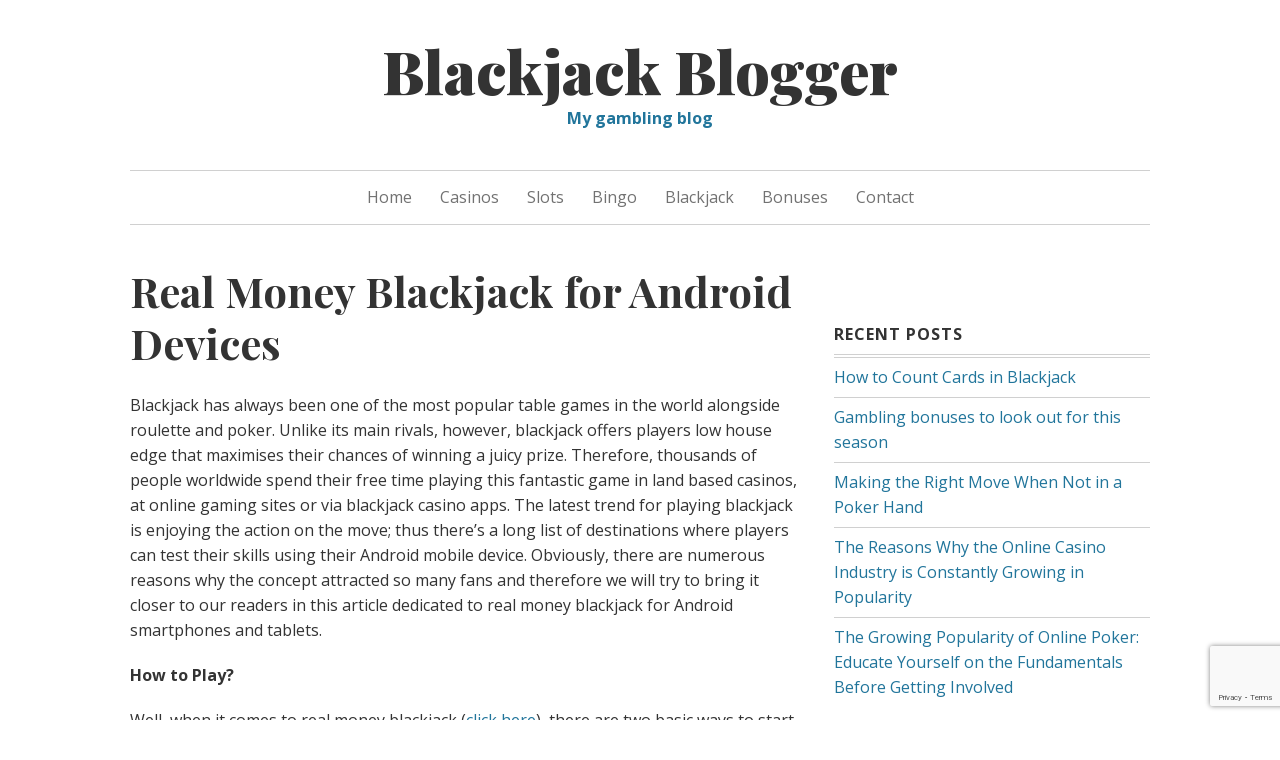

--- FILE ---
content_type: text/html; charset=UTF-8
request_url: https://www.bestblackjack.eu/real-money-blackjack-android-devices/
body_size: 8532
content:
<!DOCTYPE html>
<html lang="en-US">
<head>
<meta charset="UTF-8">
<meta name="viewport" content="width=device-width, initial-scale=1">
<link rel="profile" href="http://gmpg.org/xfn/11">
<link rel="pingback" href="https://www.bestblackjack.eu/xmlrpc.php">

<meta name='robots' content='max-image-preview:large' />

	<!-- This site is optimized with the Yoast SEO plugin v15.3 - https://yoast.com/wordpress/plugins/seo/ -->
	<title>Real Money Blackjack for Android Devices - Blackjack Blogger</title>
	<meta name="robots" content="index, follow, max-snippet:-1, max-image-preview:large, max-video-preview:-1" />
	<link rel="canonical" href="https://www.bestblackjack.eu/real-money-blackjack-android-devices/" />
	<meta property="og:locale" content="en_US" />
	<meta property="og:type" content="article" />
	<meta property="og:title" content="Real Money Blackjack for Android Devices - Blackjack Blogger" />
	<meta property="og:description" content="Blackjack has always been one of the most popular table games in the world alongside roulette and poker. Unlike its main rivals, however, blackjack offers players low house edge that maximises their chances of winning a juicy prize. Therefore, thousands of people worldwide spend their free time playing this fantastic game in land based casinos, [&hellip;]" />
	<meta property="og:url" content="https://www.bestblackjack.eu/real-money-blackjack-android-devices/" />
	<meta property="og:site_name" content="Blackjack Blogger" />
	<meta property="article:published_time" content="2016-07-01T18:09:38+00:00" />
	<meta property="article:modified_time" content="2020-11-26T12:38:47+00:00" />
	<meta name="twitter:card" content="summary_large_image" />
	<meta name="twitter:label1" content="Written by">
	<meta name="twitter:data1" content="Bojan">
	<meta name="twitter:label2" content="Est. reading time">
	<meta name="twitter:data2" content="3 minutes">
	<script type="application/ld+json" class="yoast-schema-graph">{"@context":"https://schema.org","@graph":[{"@type":"WebSite","@id":"https://www.bestblackjack.eu/#website","url":"https://www.bestblackjack.eu/","name":"Blackjack Blogger","description":"My gambling blog","potentialAction":[{"@type":"SearchAction","target":"https://www.bestblackjack.eu/?s={search_term_string}","query-input":"required name=search_term_string"}],"inLanguage":"en-US"},{"@type":"WebPage","@id":"https://www.bestblackjack.eu/real-money-blackjack-android-devices/#webpage","url":"https://www.bestblackjack.eu/real-money-blackjack-android-devices/","name":"Real Money Blackjack for Android Devices - Blackjack Blogger","isPartOf":{"@id":"https://www.bestblackjack.eu/#website"},"datePublished":"2016-07-01T18:09:38+00:00","dateModified":"2020-11-26T12:38:47+00:00","author":{"@id":"https://www.bestblackjack.eu/#/schema/person/db851826605836dc3f8767c72e68067f"},"inLanguage":"en-US","potentialAction":[{"@type":"ReadAction","target":["https://www.bestblackjack.eu/real-money-blackjack-android-devices/"]}]},{"@type":"Person","@id":"https://www.bestblackjack.eu/#/schema/person/db851826605836dc3f8767c72e68067f","name":"Bojan","image":{"@type":"ImageObject","@id":"https://www.bestblackjack.eu/#personlogo","inLanguage":"en-US","url":"https://secure.gravatar.com/avatar/daf539ee98aea92ea5952fa7d328b687?s=96&r=g","caption":"Bojan"},"sameAs":["https://www.bestblackjack.eu"]}]}</script>
	<!-- / Yoast SEO plugin. -->


<link rel='dns-prefetch' href='//www.google.com' />
<link rel='dns-prefetch' href='//fonts.googleapis.com' />
<link rel="alternate" type="application/rss+xml" title="Blackjack Blogger &raquo; Feed" href="https://www.bestblackjack.eu/feed/" />
<link rel="alternate" type="application/rss+xml" title="Blackjack Blogger &raquo; Comments Feed" href="https://www.bestblackjack.eu/comments/feed/" />
<script type="text/javascript">
/* <![CDATA[ */
window._wpemojiSettings = {"baseUrl":"https:\/\/s.w.org\/images\/core\/emoji\/15.0.3\/72x72\/","ext":".png","svgUrl":"https:\/\/s.w.org\/images\/core\/emoji\/15.0.3\/svg\/","svgExt":".svg","source":{"concatemoji":"https:\/\/www.bestblackjack.eu\/wp-includes\/js\/wp-emoji-release.min.js?ver=6.6.4"}};
/*! This file is auto-generated */
!function(i,n){var o,s,e;function c(e){try{var t={supportTests:e,timestamp:(new Date).valueOf()};sessionStorage.setItem(o,JSON.stringify(t))}catch(e){}}function p(e,t,n){e.clearRect(0,0,e.canvas.width,e.canvas.height),e.fillText(t,0,0);var t=new Uint32Array(e.getImageData(0,0,e.canvas.width,e.canvas.height).data),r=(e.clearRect(0,0,e.canvas.width,e.canvas.height),e.fillText(n,0,0),new Uint32Array(e.getImageData(0,0,e.canvas.width,e.canvas.height).data));return t.every(function(e,t){return e===r[t]})}function u(e,t,n){switch(t){case"flag":return n(e,"\ud83c\udff3\ufe0f\u200d\u26a7\ufe0f","\ud83c\udff3\ufe0f\u200b\u26a7\ufe0f")?!1:!n(e,"\ud83c\uddfa\ud83c\uddf3","\ud83c\uddfa\u200b\ud83c\uddf3")&&!n(e,"\ud83c\udff4\udb40\udc67\udb40\udc62\udb40\udc65\udb40\udc6e\udb40\udc67\udb40\udc7f","\ud83c\udff4\u200b\udb40\udc67\u200b\udb40\udc62\u200b\udb40\udc65\u200b\udb40\udc6e\u200b\udb40\udc67\u200b\udb40\udc7f");case"emoji":return!n(e,"\ud83d\udc26\u200d\u2b1b","\ud83d\udc26\u200b\u2b1b")}return!1}function f(e,t,n){var r="undefined"!=typeof WorkerGlobalScope&&self instanceof WorkerGlobalScope?new OffscreenCanvas(300,150):i.createElement("canvas"),a=r.getContext("2d",{willReadFrequently:!0}),o=(a.textBaseline="top",a.font="600 32px Arial",{});return e.forEach(function(e){o[e]=t(a,e,n)}),o}function t(e){var t=i.createElement("script");t.src=e,t.defer=!0,i.head.appendChild(t)}"undefined"!=typeof Promise&&(o="wpEmojiSettingsSupports",s=["flag","emoji"],n.supports={everything:!0,everythingExceptFlag:!0},e=new Promise(function(e){i.addEventListener("DOMContentLoaded",e,{once:!0})}),new Promise(function(t){var n=function(){try{var e=JSON.parse(sessionStorage.getItem(o));if("object"==typeof e&&"number"==typeof e.timestamp&&(new Date).valueOf()<e.timestamp+604800&&"object"==typeof e.supportTests)return e.supportTests}catch(e){}return null}();if(!n){if("undefined"!=typeof Worker&&"undefined"!=typeof OffscreenCanvas&&"undefined"!=typeof URL&&URL.createObjectURL&&"undefined"!=typeof Blob)try{var e="postMessage("+f.toString()+"("+[JSON.stringify(s),u.toString(),p.toString()].join(",")+"));",r=new Blob([e],{type:"text/javascript"}),a=new Worker(URL.createObjectURL(r),{name:"wpTestEmojiSupports"});return void(a.onmessage=function(e){c(n=e.data),a.terminate(),t(n)})}catch(e){}c(n=f(s,u,p))}t(n)}).then(function(e){for(var t in e)n.supports[t]=e[t],n.supports.everything=n.supports.everything&&n.supports[t],"flag"!==t&&(n.supports.everythingExceptFlag=n.supports.everythingExceptFlag&&n.supports[t]);n.supports.everythingExceptFlag=n.supports.everythingExceptFlag&&!n.supports.flag,n.DOMReady=!1,n.readyCallback=function(){n.DOMReady=!0}}).then(function(){return e}).then(function(){var e;n.supports.everything||(n.readyCallback(),(e=n.source||{}).concatemoji?t(e.concatemoji):e.wpemoji&&e.twemoji&&(t(e.twemoji),t(e.wpemoji)))}))}((window,document),window._wpemojiSettings);
/* ]]> */
</script>

<style id='wp-emoji-styles-inline-css' type='text/css'>

	img.wp-smiley, img.emoji {
		display: inline !important;
		border: none !important;
		box-shadow: none !important;
		height: 1em !important;
		width: 1em !important;
		margin: 0 0.07em !important;
		vertical-align: -0.1em !important;
		background: none !important;
		padding: 0 !important;
	}
</style>
<link rel='stylesheet' id='wp-block-library-css' href='https://www.bestblackjack.eu/wp-includes/css/dist/block-library/style.min.css?ver=6.6.4' type='text/css' media='all' />
<style id='classic-theme-styles-inline-css' type='text/css'>
/*! This file is auto-generated */
.wp-block-button__link{color:#fff;background-color:#32373c;border-radius:9999px;box-shadow:none;text-decoration:none;padding:calc(.667em + 2px) calc(1.333em + 2px);font-size:1.125em}.wp-block-file__button{background:#32373c;color:#fff;text-decoration:none}
</style>
<style id='global-styles-inline-css' type='text/css'>
:root{--wp--preset--aspect-ratio--square: 1;--wp--preset--aspect-ratio--4-3: 4/3;--wp--preset--aspect-ratio--3-4: 3/4;--wp--preset--aspect-ratio--3-2: 3/2;--wp--preset--aspect-ratio--2-3: 2/3;--wp--preset--aspect-ratio--16-9: 16/9;--wp--preset--aspect-ratio--9-16: 9/16;--wp--preset--color--black: #000000;--wp--preset--color--cyan-bluish-gray: #abb8c3;--wp--preset--color--white: #ffffff;--wp--preset--color--pale-pink: #f78da7;--wp--preset--color--vivid-red: #cf2e2e;--wp--preset--color--luminous-vivid-orange: #ff6900;--wp--preset--color--luminous-vivid-amber: #fcb900;--wp--preset--color--light-green-cyan: #7bdcb5;--wp--preset--color--vivid-green-cyan: #00d084;--wp--preset--color--pale-cyan-blue: #8ed1fc;--wp--preset--color--vivid-cyan-blue: #0693e3;--wp--preset--color--vivid-purple: #9b51e0;--wp--preset--gradient--vivid-cyan-blue-to-vivid-purple: linear-gradient(135deg,rgba(6,147,227,1) 0%,rgb(155,81,224) 100%);--wp--preset--gradient--light-green-cyan-to-vivid-green-cyan: linear-gradient(135deg,rgb(122,220,180) 0%,rgb(0,208,130) 100%);--wp--preset--gradient--luminous-vivid-amber-to-luminous-vivid-orange: linear-gradient(135deg,rgba(252,185,0,1) 0%,rgba(255,105,0,1) 100%);--wp--preset--gradient--luminous-vivid-orange-to-vivid-red: linear-gradient(135deg,rgba(255,105,0,1) 0%,rgb(207,46,46) 100%);--wp--preset--gradient--very-light-gray-to-cyan-bluish-gray: linear-gradient(135deg,rgb(238,238,238) 0%,rgb(169,184,195) 100%);--wp--preset--gradient--cool-to-warm-spectrum: linear-gradient(135deg,rgb(74,234,220) 0%,rgb(151,120,209) 20%,rgb(207,42,186) 40%,rgb(238,44,130) 60%,rgb(251,105,98) 80%,rgb(254,248,76) 100%);--wp--preset--gradient--blush-light-purple: linear-gradient(135deg,rgb(255,206,236) 0%,rgb(152,150,240) 100%);--wp--preset--gradient--blush-bordeaux: linear-gradient(135deg,rgb(254,205,165) 0%,rgb(254,45,45) 50%,rgb(107,0,62) 100%);--wp--preset--gradient--luminous-dusk: linear-gradient(135deg,rgb(255,203,112) 0%,rgb(199,81,192) 50%,rgb(65,88,208) 100%);--wp--preset--gradient--pale-ocean: linear-gradient(135deg,rgb(255,245,203) 0%,rgb(182,227,212) 50%,rgb(51,167,181) 100%);--wp--preset--gradient--electric-grass: linear-gradient(135deg,rgb(202,248,128) 0%,rgb(113,206,126) 100%);--wp--preset--gradient--midnight: linear-gradient(135deg,rgb(2,3,129) 0%,rgb(40,116,252) 100%);--wp--preset--font-size--small: 13px;--wp--preset--font-size--medium: 20px;--wp--preset--font-size--large: 36px;--wp--preset--font-size--x-large: 42px;--wp--preset--spacing--20: 0.44rem;--wp--preset--spacing--30: 0.67rem;--wp--preset--spacing--40: 1rem;--wp--preset--spacing--50: 1.5rem;--wp--preset--spacing--60: 2.25rem;--wp--preset--spacing--70: 3.38rem;--wp--preset--spacing--80: 5.06rem;--wp--preset--shadow--natural: 6px 6px 9px rgba(0, 0, 0, 0.2);--wp--preset--shadow--deep: 12px 12px 50px rgba(0, 0, 0, 0.4);--wp--preset--shadow--sharp: 6px 6px 0px rgba(0, 0, 0, 0.2);--wp--preset--shadow--outlined: 6px 6px 0px -3px rgba(255, 255, 255, 1), 6px 6px rgba(0, 0, 0, 1);--wp--preset--shadow--crisp: 6px 6px 0px rgba(0, 0, 0, 1);}:where(.is-layout-flex){gap: 0.5em;}:where(.is-layout-grid){gap: 0.5em;}body .is-layout-flex{display: flex;}.is-layout-flex{flex-wrap: wrap;align-items: center;}.is-layout-flex > :is(*, div){margin: 0;}body .is-layout-grid{display: grid;}.is-layout-grid > :is(*, div){margin: 0;}:where(.wp-block-columns.is-layout-flex){gap: 2em;}:where(.wp-block-columns.is-layout-grid){gap: 2em;}:where(.wp-block-post-template.is-layout-flex){gap: 1.25em;}:where(.wp-block-post-template.is-layout-grid){gap: 1.25em;}.has-black-color{color: var(--wp--preset--color--black) !important;}.has-cyan-bluish-gray-color{color: var(--wp--preset--color--cyan-bluish-gray) !important;}.has-white-color{color: var(--wp--preset--color--white) !important;}.has-pale-pink-color{color: var(--wp--preset--color--pale-pink) !important;}.has-vivid-red-color{color: var(--wp--preset--color--vivid-red) !important;}.has-luminous-vivid-orange-color{color: var(--wp--preset--color--luminous-vivid-orange) !important;}.has-luminous-vivid-amber-color{color: var(--wp--preset--color--luminous-vivid-amber) !important;}.has-light-green-cyan-color{color: var(--wp--preset--color--light-green-cyan) !important;}.has-vivid-green-cyan-color{color: var(--wp--preset--color--vivid-green-cyan) !important;}.has-pale-cyan-blue-color{color: var(--wp--preset--color--pale-cyan-blue) !important;}.has-vivid-cyan-blue-color{color: var(--wp--preset--color--vivid-cyan-blue) !important;}.has-vivid-purple-color{color: var(--wp--preset--color--vivid-purple) !important;}.has-black-background-color{background-color: var(--wp--preset--color--black) !important;}.has-cyan-bluish-gray-background-color{background-color: var(--wp--preset--color--cyan-bluish-gray) !important;}.has-white-background-color{background-color: var(--wp--preset--color--white) !important;}.has-pale-pink-background-color{background-color: var(--wp--preset--color--pale-pink) !important;}.has-vivid-red-background-color{background-color: var(--wp--preset--color--vivid-red) !important;}.has-luminous-vivid-orange-background-color{background-color: var(--wp--preset--color--luminous-vivid-orange) !important;}.has-luminous-vivid-amber-background-color{background-color: var(--wp--preset--color--luminous-vivid-amber) !important;}.has-light-green-cyan-background-color{background-color: var(--wp--preset--color--light-green-cyan) !important;}.has-vivid-green-cyan-background-color{background-color: var(--wp--preset--color--vivid-green-cyan) !important;}.has-pale-cyan-blue-background-color{background-color: var(--wp--preset--color--pale-cyan-blue) !important;}.has-vivid-cyan-blue-background-color{background-color: var(--wp--preset--color--vivid-cyan-blue) !important;}.has-vivid-purple-background-color{background-color: var(--wp--preset--color--vivid-purple) !important;}.has-black-border-color{border-color: var(--wp--preset--color--black) !important;}.has-cyan-bluish-gray-border-color{border-color: var(--wp--preset--color--cyan-bluish-gray) !important;}.has-white-border-color{border-color: var(--wp--preset--color--white) !important;}.has-pale-pink-border-color{border-color: var(--wp--preset--color--pale-pink) !important;}.has-vivid-red-border-color{border-color: var(--wp--preset--color--vivid-red) !important;}.has-luminous-vivid-orange-border-color{border-color: var(--wp--preset--color--luminous-vivid-orange) !important;}.has-luminous-vivid-amber-border-color{border-color: var(--wp--preset--color--luminous-vivid-amber) !important;}.has-light-green-cyan-border-color{border-color: var(--wp--preset--color--light-green-cyan) !important;}.has-vivid-green-cyan-border-color{border-color: var(--wp--preset--color--vivid-green-cyan) !important;}.has-pale-cyan-blue-border-color{border-color: var(--wp--preset--color--pale-cyan-blue) !important;}.has-vivid-cyan-blue-border-color{border-color: var(--wp--preset--color--vivid-cyan-blue) !important;}.has-vivid-purple-border-color{border-color: var(--wp--preset--color--vivid-purple) !important;}.has-vivid-cyan-blue-to-vivid-purple-gradient-background{background: var(--wp--preset--gradient--vivid-cyan-blue-to-vivid-purple) !important;}.has-light-green-cyan-to-vivid-green-cyan-gradient-background{background: var(--wp--preset--gradient--light-green-cyan-to-vivid-green-cyan) !important;}.has-luminous-vivid-amber-to-luminous-vivid-orange-gradient-background{background: var(--wp--preset--gradient--luminous-vivid-amber-to-luminous-vivid-orange) !important;}.has-luminous-vivid-orange-to-vivid-red-gradient-background{background: var(--wp--preset--gradient--luminous-vivid-orange-to-vivid-red) !important;}.has-very-light-gray-to-cyan-bluish-gray-gradient-background{background: var(--wp--preset--gradient--very-light-gray-to-cyan-bluish-gray) !important;}.has-cool-to-warm-spectrum-gradient-background{background: var(--wp--preset--gradient--cool-to-warm-spectrum) !important;}.has-blush-light-purple-gradient-background{background: var(--wp--preset--gradient--blush-light-purple) !important;}.has-blush-bordeaux-gradient-background{background: var(--wp--preset--gradient--blush-bordeaux) !important;}.has-luminous-dusk-gradient-background{background: var(--wp--preset--gradient--luminous-dusk) !important;}.has-pale-ocean-gradient-background{background: var(--wp--preset--gradient--pale-ocean) !important;}.has-electric-grass-gradient-background{background: var(--wp--preset--gradient--electric-grass) !important;}.has-midnight-gradient-background{background: var(--wp--preset--gradient--midnight) !important;}.has-small-font-size{font-size: var(--wp--preset--font-size--small) !important;}.has-medium-font-size{font-size: var(--wp--preset--font-size--medium) !important;}.has-large-font-size{font-size: var(--wp--preset--font-size--large) !important;}.has-x-large-font-size{font-size: var(--wp--preset--font-size--x-large) !important;}
:where(.wp-block-post-template.is-layout-flex){gap: 1.25em;}:where(.wp-block-post-template.is-layout-grid){gap: 1.25em;}
:where(.wp-block-columns.is-layout-flex){gap: 2em;}:where(.wp-block-columns.is-layout-grid){gap: 2em;}
:root :where(.wp-block-pullquote){font-size: 1.5em;line-height: 1.6;}
</style>
<link rel='stylesheet' id='contact-form-7-css' href='https://www.bestblackjack.eu/wp-content/plugins/contact-form-7/includes/css/styles.css?ver=5.3' type='text/css' media='all' />
<link rel='stylesheet' id='daniela-fonts-css' href='//fonts.googleapis.com/css?family=Open+Sans%3A400italic%2C700italic%2C400%2C700%7CPlayfair+Display%3A700italic%2C400%2C700%2C900&#038;subset=latin%2Clatin-ext' type='text/css' media='all' />
<link rel='stylesheet' id='genericons-css' href='https://www.bestblackjack.eu/wp-content/themes/daniela/genericons/genericons.css?ver=3.3' type='text/css' media='all' />
<link rel='stylesheet' id='daniela-style-css' href='https://www.bestblackjack.eu/wp-content/themes/daniela/style.css?ver=6.6.4' type='text/css' media='all' />
<script type="text/javascript" src="https://www.bestblackjack.eu/wp-includes/js/jquery/jquery.min.js?ver=3.7.1" id="jquery-core-js"></script>
<script type="text/javascript" src="https://www.bestblackjack.eu/wp-includes/js/jquery/jquery-migrate.min.js?ver=3.4.1" id="jquery-migrate-js"></script>
<link rel="https://api.w.org/" href="https://www.bestblackjack.eu/wp-json/" /><link rel="alternate" title="JSON" type="application/json" href="https://www.bestblackjack.eu/wp-json/wp/v2/posts/392" /><link rel="EditURI" type="application/rsd+xml" title="RSD" href="https://www.bestblackjack.eu/xmlrpc.php?rsd" />
<meta name="generator" content="WordPress 6.6.4" />
<link rel='shortlink' href='https://www.bestblackjack.eu/?p=392' />
<link rel="alternate" title="oEmbed (JSON)" type="application/json+oembed" href="https://www.bestblackjack.eu/wp-json/oembed/1.0/embed?url=https%3A%2F%2Fwww.bestblackjack.eu%2Freal-money-blackjack-android-devices%2F" />
<link rel="alternate" title="oEmbed (XML)" type="text/xml+oembed" href="https://www.bestblackjack.eu/wp-json/oembed/1.0/embed?url=https%3A%2F%2Fwww.bestblackjack.eu%2Freal-money-blackjack-android-devices%2F&#038;format=xml" />
</head>

<body class="post-template-default single single-post postid-392 single-format-standard">
<div id="page" class="hfeed site">
	<a class="skip-link screen-reader-text" href="#content">Skip to content</a>

	<header id="masthead" class="site-header" role="banner">
		<div class="site-branding">
											<p class="site-title"><a href="https://www.bestblackjack.eu/" rel="home">Blackjack Blogger</a></p>
									<p class="site-description">My gambling blog</p>
									</div><!-- .site-branding -->

		<nav id="site-navigation" class="main-navigation" role="navigation">
			<button class="menu-toggle" aria-controls="site-navigation" aria-expanded="false">Main Menu</button>
			<div class="menu-menu-1-container"><ul id="menu-menu-1" class="menu"><li id="menu-item-67" class="menu-item menu-item-type-custom menu-item-object-custom menu-item-home menu-item-67"><a href="https://www.bestblackjack.eu">Home</a></li>
<li id="menu-item-483" class="menu-item menu-item-type-taxonomy menu-item-object-category menu-item-483"><a href="https://www.bestblackjack.eu/category/casinos/">Casinos</a></li>
<li id="menu-item-484" class="menu-item menu-item-type-taxonomy menu-item-object-category menu-item-484"><a href="https://www.bestblackjack.eu/category/slots/">Slots</a></li>
<li id="menu-item-485" class="menu-item menu-item-type-taxonomy menu-item-object-category menu-item-485"><a href="https://www.bestblackjack.eu/category/bingo/">Bingo</a></li>
<li id="menu-item-482" class="menu-item menu-item-type-taxonomy menu-item-object-category current-post-ancestor current-menu-parent current-post-parent menu-item-482"><a href="https://www.bestblackjack.eu/category/blackjack/">Blackjack</a></li>
<li id="menu-item-486" class="menu-item menu-item-type-taxonomy menu-item-object-category menu-item-486"><a href="https://www.bestblackjack.eu/category/bonuses/">Bonuses</a></li>
<li id="menu-item-68" class="menu-item menu-item-type-post_type menu-item-object-page menu-item-68"><a href="https://www.bestblackjack.eu/contact/">Contact</a></li>
</ul></div>		</nav><!-- #site-navigation -->
	</header><!-- #masthead -->

	<div id="content" class="site-content">

	<div id="primary" class="content-area">
		<main id="main" class="site-main" role="main">

		
			
<article id="post-392" class="post-392 post type-post status-publish format-standard hentry category-blackjack tag-android-blackjack">
		<header class="entry-header">
				<div class="entry-meta">
			
		</div><!-- .entry-meta -->
		
		<h1 class="entry-title">Real Money Blackjack for Android Devices</h1>	</header><!-- .entry-header -->

	<div class="entry-content">
		<p>Blackjack has always been one of the most popular table games in the world alongside roulette and poker. Unlike its main rivals, however, blackjack offers players low house edge that maximises their chances of winning a juicy prize. Therefore, thousands of people worldwide spend their free time playing this fantastic game in land based casinos, at online gaming sites or via blackjack casino apps. The latest trend for playing blackjack is enjoying the action on the move; thus there’s a long list of destinations where players can test their skills using their Android mobile device. Obviously, there are numerous reasons why the concept attracted so many fans and therefore we will try to bring it closer to our readers in this article dedicated to real money blackjack for Android smartphones and tablets.</p>
<p><strong>How to Play?</strong></p>
<p>Well, when it comes to real money blackjack (<a href="http://www.casinoreviewsandbonuses.com/realmoney/">click here</a>), there are two basic ways to start it. Obviously, regardless which way you choose, you will have to find a reliable gaming operator and then register with them. However, the main difference in terms of accessibility is whether players are asked to download a native Android application or whether they can simply visit the casino’s web address and start blackjack games instantly.<span id="more-392"></span></p>
<p>Native applications can, of course, be found at the Google Play Store and they’re most of the time free to download. Sometimes, in case the app isn’t featured in the store, operators offer the service to send you the installation link directly to your phone. The main pros of playing via native apps include better graphics and richer selection of games. Nonetheless, the application uses your device’s storage space and that’s a deal breaker to some players.</p>
<p>Web applications that are mobile-friendly let players to simply access the site and then visit the game lobby. There, they can start the desired real money blackjack variant and play it right away. It goes without saying that prior to actually playing the game for real money users must make a deposit using one of the provided banking methods first.</p>
<p><strong>Real Money Blackjack Variants</strong></p>
<p>Even though some players have the wrong impression that the selection of real money Android blackjack variants is poor, the truth is the opposite of this claim. In fact, leading game developers like Playtech, Microgaming and <a href="https://www.netent.com/en/section/about/#netent-history">NetEnt</a> have dedicated lots of time and effort to come up with unique and good looking blackjack solutions. As a result, fans of this card game can enjoy popular variants with recognisable rules and attractive side bets. For example, the selection by Microgaming includes game like Vegas Strip GoldSeries, Vegas Downtown GoldSeries, Classic Blackjack GoldSeries, European Blackjack GoldSeries and Atlantic City GoldSeries. Its rival Playtech also has a good real money Android blackjack offer with games like Perfect Blackjack, Blackjack Switch and Blackjack.</p>
<p><strong>Is It Safe?</strong></p>
<p>Knowing how to play real money Android blackjack and being familiar with the variants available in the offer is just the first step of being truly informed on the topic. Safety is yet another segment that has to be analysed prior to giving your personal and financial details to operators that feature blackjack in their game lobbies. In general, playing the card game at casinos that are considered secure, have high reputation and hold gaming license is perfectly safe.</p>
<p>However, there are also scam sites and therefore you have to be careful when deciding where to play. Several signs that your chosen operator is reliable are licence by a well-established authority (MGA, UKGC, AGCC and etc.), certificates by independent auditors (eCogra, TST Labs, GLI and etc.) and seals of approval by companies whose field of operation is safety (<a href="https://www.rapidssl.com/about/">RapidSSL</a>, McAfee, Norton and so on). As long as your site has one or all of these things, you can be sure that you will enjoy not only a safe, but also a fair gaming environment.</p>

			</div><!-- .entry-content -->

	<footer class="entry-footer">
		<span class="cat-links"><span class="screen-reader-text">Categories:  </span><a href="https://www.bestblackjack.eu/category/blackjack/" rel="category tag">Blackjack</a></span> <span class="tags-links"><span class="screen-reader-text">Tags:  </span><a href="https://www.bestblackjack.eu/tag/android-blackjack/" rel="tag">android blackjack</a></span> 	</footer><!-- .entry-footer -->
</article><!-- #post-## -->

			
	<nav class="navigation post-navigation" aria-label="Posts">
		<h2 class="screen-reader-text">Post navigation</h2>
		<div class="nav-links"><div class="nav-previous"><a href="https://www.bestblackjack.eu/online-casinos-advancing-casino-industry/" rel="prev"><span class="meta-nav">Previous Post</span> <span class="post-title">How online casinos are advancing the casino industry</span></a></div><div class="nav-next"><a href="https://www.bestblackjack.eu/best-blackjack-apps-download/" rel="next"><span class="meta-nav">Next Post</span> <span class="post-title">The best Blackjack apps for download</span></a></div></div>
	</nav>
			
		
		</main><!-- #main -->
	</div><!-- #primary -->


<div id="secondary" class="widget-area" role="complementary">
	<aside id="text-2" class="widget widget_text">			<div class="textwidget"><p><a href="https://betway.com/bwp/sosuk2025/en-gb/?s=bfp49693&#038;mid=104095"><img decoding="async" src="https://account.superpartners.com/Media/Download?mediaItemId=104095" alt=""/></a></p>
</div>
		</aside>
		<aside id="recent-posts-2" class="widget widget_recent_entries">
		<h2 class="widget-title">Recent Posts</h2>
		<ul>
											<li>
					<a href="https://www.bestblackjack.eu/how-to-count-cards-in-blackjack/">How to Count Cards in Blackjack</a>
									</li>
											<li>
					<a href="https://www.bestblackjack.eu/gambling-bonuses-to-look-out-for-this-season/">Gambling bonuses to look out for this season</a>
									</li>
											<li>
					<a href="https://www.bestblackjack.eu/making-the-right-move-when-not-in-a-poker-hand/">Making the Right Move When Not in a Poker Hand</a>
									</li>
											<li>
					<a href="https://www.bestblackjack.eu/the-reasons-why-the-online-casino-industry-is-constantly-growing-in-popularity/">The Reasons Why the Online Casino Industry is Constantly Growing in Popularity</a>
									</li>
											<li>
					<a href="https://www.bestblackjack.eu/the-growing-popularity-of-online-poker-educate-yourself-on-the-fundamentals-before-getting-involved/">The Growing Popularity of Online Poker: Educate Yourself on the Fundamentals Before Getting Involved</a>
									</li>
					</ul>

		</aside></div><!-- #secondary -->

	</div><!-- #content -->

	<footer id="colophon" class="site-footer" role="contentinfo">
		
		<div class="site-info">
			<a href="http://wordpress.org/">Proudly powered by WordPress</a>
			<span class="sep"> | </span>
			
		</div><!-- .site-info -->
	</footer><!-- #colophon -->
</div><!-- #page -->

<script type="text/javascript" id="contact-form-7-js-extra">
/* <![CDATA[ */
var wpcf7 = {"apiSettings":{"root":"https:\/\/www.bestblackjack.eu\/wp-json\/contact-form-7\/v1","namespace":"contact-form-7\/v1"},"cached":"1"};
/* ]]> */
</script>
<script type="text/javascript" src="https://www.bestblackjack.eu/wp-content/plugins/contact-form-7/includes/js/scripts.js?ver=5.3" id="contact-form-7-js"></script>
<script type="text/javascript" src="https://www.google.com/recaptcha/api.js?render=6Legi7MkAAAAAI6jC6c2ren5LlRCIGLNB38PQza2&amp;ver=3.0" id="google-recaptcha-js"></script>
<script type="text/javascript" id="wpcf7-recaptcha-js-extra">
/* <![CDATA[ */
var wpcf7_recaptcha = {"sitekey":"6Legi7MkAAAAAI6jC6c2ren5LlRCIGLNB38PQza2","actions":{"homepage":"homepage","contactform":"contactform"}};
/* ]]> */
</script>
<script type="text/javascript" src="https://www.bestblackjack.eu/wp-content/plugins/contact-form-7/modules/recaptcha/script.js?ver=5.3" id="wpcf7-recaptcha-js"></script>
<script type="text/javascript" src="https://www.bestblackjack.eu/wp-content/themes/daniela/js/navigation.js?ver=20120206" id="daniela-navigation-js"></script>
<script type="text/javascript" src="https://www.bestblackjack.eu/wp-content/themes/daniela/js/skip-link-focus-fix.js?ver=20130115" id="daniela-skip-link-focus-fix-js"></script>

</body>
</html>


<!-- Page cached by LiteSpeed Cache 7.4 on 2026-01-13 14:15:45 -->

--- FILE ---
content_type: text/html; charset=utf-8
request_url: https://www.google.com/recaptcha/api2/anchor?ar=1&k=6Legi7MkAAAAAI6jC6c2ren5LlRCIGLNB38PQza2&co=aHR0cHM6Ly93d3cuYmVzdGJsYWNramFjay5ldTo0NDM.&hl=en&v=PoyoqOPhxBO7pBk68S4YbpHZ&size=invisible&anchor-ms=20000&execute-ms=30000&cb=vykflzkyeo9e
body_size: 48887
content:
<!DOCTYPE HTML><html dir="ltr" lang="en"><head><meta http-equiv="Content-Type" content="text/html; charset=UTF-8">
<meta http-equiv="X-UA-Compatible" content="IE=edge">
<title>reCAPTCHA</title>
<style type="text/css">
/* cyrillic-ext */
@font-face {
  font-family: 'Roboto';
  font-style: normal;
  font-weight: 400;
  font-stretch: 100%;
  src: url(//fonts.gstatic.com/s/roboto/v48/KFO7CnqEu92Fr1ME7kSn66aGLdTylUAMa3GUBHMdazTgWw.woff2) format('woff2');
  unicode-range: U+0460-052F, U+1C80-1C8A, U+20B4, U+2DE0-2DFF, U+A640-A69F, U+FE2E-FE2F;
}
/* cyrillic */
@font-face {
  font-family: 'Roboto';
  font-style: normal;
  font-weight: 400;
  font-stretch: 100%;
  src: url(//fonts.gstatic.com/s/roboto/v48/KFO7CnqEu92Fr1ME7kSn66aGLdTylUAMa3iUBHMdazTgWw.woff2) format('woff2');
  unicode-range: U+0301, U+0400-045F, U+0490-0491, U+04B0-04B1, U+2116;
}
/* greek-ext */
@font-face {
  font-family: 'Roboto';
  font-style: normal;
  font-weight: 400;
  font-stretch: 100%;
  src: url(//fonts.gstatic.com/s/roboto/v48/KFO7CnqEu92Fr1ME7kSn66aGLdTylUAMa3CUBHMdazTgWw.woff2) format('woff2');
  unicode-range: U+1F00-1FFF;
}
/* greek */
@font-face {
  font-family: 'Roboto';
  font-style: normal;
  font-weight: 400;
  font-stretch: 100%;
  src: url(//fonts.gstatic.com/s/roboto/v48/KFO7CnqEu92Fr1ME7kSn66aGLdTylUAMa3-UBHMdazTgWw.woff2) format('woff2');
  unicode-range: U+0370-0377, U+037A-037F, U+0384-038A, U+038C, U+038E-03A1, U+03A3-03FF;
}
/* math */
@font-face {
  font-family: 'Roboto';
  font-style: normal;
  font-weight: 400;
  font-stretch: 100%;
  src: url(//fonts.gstatic.com/s/roboto/v48/KFO7CnqEu92Fr1ME7kSn66aGLdTylUAMawCUBHMdazTgWw.woff2) format('woff2');
  unicode-range: U+0302-0303, U+0305, U+0307-0308, U+0310, U+0312, U+0315, U+031A, U+0326-0327, U+032C, U+032F-0330, U+0332-0333, U+0338, U+033A, U+0346, U+034D, U+0391-03A1, U+03A3-03A9, U+03B1-03C9, U+03D1, U+03D5-03D6, U+03F0-03F1, U+03F4-03F5, U+2016-2017, U+2034-2038, U+203C, U+2040, U+2043, U+2047, U+2050, U+2057, U+205F, U+2070-2071, U+2074-208E, U+2090-209C, U+20D0-20DC, U+20E1, U+20E5-20EF, U+2100-2112, U+2114-2115, U+2117-2121, U+2123-214F, U+2190, U+2192, U+2194-21AE, U+21B0-21E5, U+21F1-21F2, U+21F4-2211, U+2213-2214, U+2216-22FF, U+2308-230B, U+2310, U+2319, U+231C-2321, U+2336-237A, U+237C, U+2395, U+239B-23B7, U+23D0, U+23DC-23E1, U+2474-2475, U+25AF, U+25B3, U+25B7, U+25BD, U+25C1, U+25CA, U+25CC, U+25FB, U+266D-266F, U+27C0-27FF, U+2900-2AFF, U+2B0E-2B11, U+2B30-2B4C, U+2BFE, U+3030, U+FF5B, U+FF5D, U+1D400-1D7FF, U+1EE00-1EEFF;
}
/* symbols */
@font-face {
  font-family: 'Roboto';
  font-style: normal;
  font-weight: 400;
  font-stretch: 100%;
  src: url(//fonts.gstatic.com/s/roboto/v48/KFO7CnqEu92Fr1ME7kSn66aGLdTylUAMaxKUBHMdazTgWw.woff2) format('woff2');
  unicode-range: U+0001-000C, U+000E-001F, U+007F-009F, U+20DD-20E0, U+20E2-20E4, U+2150-218F, U+2190, U+2192, U+2194-2199, U+21AF, U+21E6-21F0, U+21F3, U+2218-2219, U+2299, U+22C4-22C6, U+2300-243F, U+2440-244A, U+2460-24FF, U+25A0-27BF, U+2800-28FF, U+2921-2922, U+2981, U+29BF, U+29EB, U+2B00-2BFF, U+4DC0-4DFF, U+FFF9-FFFB, U+10140-1018E, U+10190-1019C, U+101A0, U+101D0-101FD, U+102E0-102FB, U+10E60-10E7E, U+1D2C0-1D2D3, U+1D2E0-1D37F, U+1F000-1F0FF, U+1F100-1F1AD, U+1F1E6-1F1FF, U+1F30D-1F30F, U+1F315, U+1F31C, U+1F31E, U+1F320-1F32C, U+1F336, U+1F378, U+1F37D, U+1F382, U+1F393-1F39F, U+1F3A7-1F3A8, U+1F3AC-1F3AF, U+1F3C2, U+1F3C4-1F3C6, U+1F3CA-1F3CE, U+1F3D4-1F3E0, U+1F3ED, U+1F3F1-1F3F3, U+1F3F5-1F3F7, U+1F408, U+1F415, U+1F41F, U+1F426, U+1F43F, U+1F441-1F442, U+1F444, U+1F446-1F449, U+1F44C-1F44E, U+1F453, U+1F46A, U+1F47D, U+1F4A3, U+1F4B0, U+1F4B3, U+1F4B9, U+1F4BB, U+1F4BF, U+1F4C8-1F4CB, U+1F4D6, U+1F4DA, U+1F4DF, U+1F4E3-1F4E6, U+1F4EA-1F4ED, U+1F4F7, U+1F4F9-1F4FB, U+1F4FD-1F4FE, U+1F503, U+1F507-1F50B, U+1F50D, U+1F512-1F513, U+1F53E-1F54A, U+1F54F-1F5FA, U+1F610, U+1F650-1F67F, U+1F687, U+1F68D, U+1F691, U+1F694, U+1F698, U+1F6AD, U+1F6B2, U+1F6B9-1F6BA, U+1F6BC, U+1F6C6-1F6CF, U+1F6D3-1F6D7, U+1F6E0-1F6EA, U+1F6F0-1F6F3, U+1F6F7-1F6FC, U+1F700-1F7FF, U+1F800-1F80B, U+1F810-1F847, U+1F850-1F859, U+1F860-1F887, U+1F890-1F8AD, U+1F8B0-1F8BB, U+1F8C0-1F8C1, U+1F900-1F90B, U+1F93B, U+1F946, U+1F984, U+1F996, U+1F9E9, U+1FA00-1FA6F, U+1FA70-1FA7C, U+1FA80-1FA89, U+1FA8F-1FAC6, U+1FACE-1FADC, U+1FADF-1FAE9, U+1FAF0-1FAF8, U+1FB00-1FBFF;
}
/* vietnamese */
@font-face {
  font-family: 'Roboto';
  font-style: normal;
  font-weight: 400;
  font-stretch: 100%;
  src: url(//fonts.gstatic.com/s/roboto/v48/KFO7CnqEu92Fr1ME7kSn66aGLdTylUAMa3OUBHMdazTgWw.woff2) format('woff2');
  unicode-range: U+0102-0103, U+0110-0111, U+0128-0129, U+0168-0169, U+01A0-01A1, U+01AF-01B0, U+0300-0301, U+0303-0304, U+0308-0309, U+0323, U+0329, U+1EA0-1EF9, U+20AB;
}
/* latin-ext */
@font-face {
  font-family: 'Roboto';
  font-style: normal;
  font-weight: 400;
  font-stretch: 100%;
  src: url(//fonts.gstatic.com/s/roboto/v48/KFO7CnqEu92Fr1ME7kSn66aGLdTylUAMa3KUBHMdazTgWw.woff2) format('woff2');
  unicode-range: U+0100-02BA, U+02BD-02C5, U+02C7-02CC, U+02CE-02D7, U+02DD-02FF, U+0304, U+0308, U+0329, U+1D00-1DBF, U+1E00-1E9F, U+1EF2-1EFF, U+2020, U+20A0-20AB, U+20AD-20C0, U+2113, U+2C60-2C7F, U+A720-A7FF;
}
/* latin */
@font-face {
  font-family: 'Roboto';
  font-style: normal;
  font-weight: 400;
  font-stretch: 100%;
  src: url(//fonts.gstatic.com/s/roboto/v48/KFO7CnqEu92Fr1ME7kSn66aGLdTylUAMa3yUBHMdazQ.woff2) format('woff2');
  unicode-range: U+0000-00FF, U+0131, U+0152-0153, U+02BB-02BC, U+02C6, U+02DA, U+02DC, U+0304, U+0308, U+0329, U+2000-206F, U+20AC, U+2122, U+2191, U+2193, U+2212, U+2215, U+FEFF, U+FFFD;
}
/* cyrillic-ext */
@font-face {
  font-family: 'Roboto';
  font-style: normal;
  font-weight: 500;
  font-stretch: 100%;
  src: url(//fonts.gstatic.com/s/roboto/v48/KFO7CnqEu92Fr1ME7kSn66aGLdTylUAMa3GUBHMdazTgWw.woff2) format('woff2');
  unicode-range: U+0460-052F, U+1C80-1C8A, U+20B4, U+2DE0-2DFF, U+A640-A69F, U+FE2E-FE2F;
}
/* cyrillic */
@font-face {
  font-family: 'Roboto';
  font-style: normal;
  font-weight: 500;
  font-stretch: 100%;
  src: url(//fonts.gstatic.com/s/roboto/v48/KFO7CnqEu92Fr1ME7kSn66aGLdTylUAMa3iUBHMdazTgWw.woff2) format('woff2');
  unicode-range: U+0301, U+0400-045F, U+0490-0491, U+04B0-04B1, U+2116;
}
/* greek-ext */
@font-face {
  font-family: 'Roboto';
  font-style: normal;
  font-weight: 500;
  font-stretch: 100%;
  src: url(//fonts.gstatic.com/s/roboto/v48/KFO7CnqEu92Fr1ME7kSn66aGLdTylUAMa3CUBHMdazTgWw.woff2) format('woff2');
  unicode-range: U+1F00-1FFF;
}
/* greek */
@font-face {
  font-family: 'Roboto';
  font-style: normal;
  font-weight: 500;
  font-stretch: 100%;
  src: url(//fonts.gstatic.com/s/roboto/v48/KFO7CnqEu92Fr1ME7kSn66aGLdTylUAMa3-UBHMdazTgWw.woff2) format('woff2');
  unicode-range: U+0370-0377, U+037A-037F, U+0384-038A, U+038C, U+038E-03A1, U+03A3-03FF;
}
/* math */
@font-face {
  font-family: 'Roboto';
  font-style: normal;
  font-weight: 500;
  font-stretch: 100%;
  src: url(//fonts.gstatic.com/s/roboto/v48/KFO7CnqEu92Fr1ME7kSn66aGLdTylUAMawCUBHMdazTgWw.woff2) format('woff2');
  unicode-range: U+0302-0303, U+0305, U+0307-0308, U+0310, U+0312, U+0315, U+031A, U+0326-0327, U+032C, U+032F-0330, U+0332-0333, U+0338, U+033A, U+0346, U+034D, U+0391-03A1, U+03A3-03A9, U+03B1-03C9, U+03D1, U+03D5-03D6, U+03F0-03F1, U+03F4-03F5, U+2016-2017, U+2034-2038, U+203C, U+2040, U+2043, U+2047, U+2050, U+2057, U+205F, U+2070-2071, U+2074-208E, U+2090-209C, U+20D0-20DC, U+20E1, U+20E5-20EF, U+2100-2112, U+2114-2115, U+2117-2121, U+2123-214F, U+2190, U+2192, U+2194-21AE, U+21B0-21E5, U+21F1-21F2, U+21F4-2211, U+2213-2214, U+2216-22FF, U+2308-230B, U+2310, U+2319, U+231C-2321, U+2336-237A, U+237C, U+2395, U+239B-23B7, U+23D0, U+23DC-23E1, U+2474-2475, U+25AF, U+25B3, U+25B7, U+25BD, U+25C1, U+25CA, U+25CC, U+25FB, U+266D-266F, U+27C0-27FF, U+2900-2AFF, U+2B0E-2B11, U+2B30-2B4C, U+2BFE, U+3030, U+FF5B, U+FF5D, U+1D400-1D7FF, U+1EE00-1EEFF;
}
/* symbols */
@font-face {
  font-family: 'Roboto';
  font-style: normal;
  font-weight: 500;
  font-stretch: 100%;
  src: url(//fonts.gstatic.com/s/roboto/v48/KFO7CnqEu92Fr1ME7kSn66aGLdTylUAMaxKUBHMdazTgWw.woff2) format('woff2');
  unicode-range: U+0001-000C, U+000E-001F, U+007F-009F, U+20DD-20E0, U+20E2-20E4, U+2150-218F, U+2190, U+2192, U+2194-2199, U+21AF, U+21E6-21F0, U+21F3, U+2218-2219, U+2299, U+22C4-22C6, U+2300-243F, U+2440-244A, U+2460-24FF, U+25A0-27BF, U+2800-28FF, U+2921-2922, U+2981, U+29BF, U+29EB, U+2B00-2BFF, U+4DC0-4DFF, U+FFF9-FFFB, U+10140-1018E, U+10190-1019C, U+101A0, U+101D0-101FD, U+102E0-102FB, U+10E60-10E7E, U+1D2C0-1D2D3, U+1D2E0-1D37F, U+1F000-1F0FF, U+1F100-1F1AD, U+1F1E6-1F1FF, U+1F30D-1F30F, U+1F315, U+1F31C, U+1F31E, U+1F320-1F32C, U+1F336, U+1F378, U+1F37D, U+1F382, U+1F393-1F39F, U+1F3A7-1F3A8, U+1F3AC-1F3AF, U+1F3C2, U+1F3C4-1F3C6, U+1F3CA-1F3CE, U+1F3D4-1F3E0, U+1F3ED, U+1F3F1-1F3F3, U+1F3F5-1F3F7, U+1F408, U+1F415, U+1F41F, U+1F426, U+1F43F, U+1F441-1F442, U+1F444, U+1F446-1F449, U+1F44C-1F44E, U+1F453, U+1F46A, U+1F47D, U+1F4A3, U+1F4B0, U+1F4B3, U+1F4B9, U+1F4BB, U+1F4BF, U+1F4C8-1F4CB, U+1F4D6, U+1F4DA, U+1F4DF, U+1F4E3-1F4E6, U+1F4EA-1F4ED, U+1F4F7, U+1F4F9-1F4FB, U+1F4FD-1F4FE, U+1F503, U+1F507-1F50B, U+1F50D, U+1F512-1F513, U+1F53E-1F54A, U+1F54F-1F5FA, U+1F610, U+1F650-1F67F, U+1F687, U+1F68D, U+1F691, U+1F694, U+1F698, U+1F6AD, U+1F6B2, U+1F6B9-1F6BA, U+1F6BC, U+1F6C6-1F6CF, U+1F6D3-1F6D7, U+1F6E0-1F6EA, U+1F6F0-1F6F3, U+1F6F7-1F6FC, U+1F700-1F7FF, U+1F800-1F80B, U+1F810-1F847, U+1F850-1F859, U+1F860-1F887, U+1F890-1F8AD, U+1F8B0-1F8BB, U+1F8C0-1F8C1, U+1F900-1F90B, U+1F93B, U+1F946, U+1F984, U+1F996, U+1F9E9, U+1FA00-1FA6F, U+1FA70-1FA7C, U+1FA80-1FA89, U+1FA8F-1FAC6, U+1FACE-1FADC, U+1FADF-1FAE9, U+1FAF0-1FAF8, U+1FB00-1FBFF;
}
/* vietnamese */
@font-face {
  font-family: 'Roboto';
  font-style: normal;
  font-weight: 500;
  font-stretch: 100%;
  src: url(//fonts.gstatic.com/s/roboto/v48/KFO7CnqEu92Fr1ME7kSn66aGLdTylUAMa3OUBHMdazTgWw.woff2) format('woff2');
  unicode-range: U+0102-0103, U+0110-0111, U+0128-0129, U+0168-0169, U+01A0-01A1, U+01AF-01B0, U+0300-0301, U+0303-0304, U+0308-0309, U+0323, U+0329, U+1EA0-1EF9, U+20AB;
}
/* latin-ext */
@font-face {
  font-family: 'Roboto';
  font-style: normal;
  font-weight: 500;
  font-stretch: 100%;
  src: url(//fonts.gstatic.com/s/roboto/v48/KFO7CnqEu92Fr1ME7kSn66aGLdTylUAMa3KUBHMdazTgWw.woff2) format('woff2');
  unicode-range: U+0100-02BA, U+02BD-02C5, U+02C7-02CC, U+02CE-02D7, U+02DD-02FF, U+0304, U+0308, U+0329, U+1D00-1DBF, U+1E00-1E9F, U+1EF2-1EFF, U+2020, U+20A0-20AB, U+20AD-20C0, U+2113, U+2C60-2C7F, U+A720-A7FF;
}
/* latin */
@font-face {
  font-family: 'Roboto';
  font-style: normal;
  font-weight: 500;
  font-stretch: 100%;
  src: url(//fonts.gstatic.com/s/roboto/v48/KFO7CnqEu92Fr1ME7kSn66aGLdTylUAMa3yUBHMdazQ.woff2) format('woff2');
  unicode-range: U+0000-00FF, U+0131, U+0152-0153, U+02BB-02BC, U+02C6, U+02DA, U+02DC, U+0304, U+0308, U+0329, U+2000-206F, U+20AC, U+2122, U+2191, U+2193, U+2212, U+2215, U+FEFF, U+FFFD;
}
/* cyrillic-ext */
@font-face {
  font-family: 'Roboto';
  font-style: normal;
  font-weight: 900;
  font-stretch: 100%;
  src: url(//fonts.gstatic.com/s/roboto/v48/KFO7CnqEu92Fr1ME7kSn66aGLdTylUAMa3GUBHMdazTgWw.woff2) format('woff2');
  unicode-range: U+0460-052F, U+1C80-1C8A, U+20B4, U+2DE0-2DFF, U+A640-A69F, U+FE2E-FE2F;
}
/* cyrillic */
@font-face {
  font-family: 'Roboto';
  font-style: normal;
  font-weight: 900;
  font-stretch: 100%;
  src: url(//fonts.gstatic.com/s/roboto/v48/KFO7CnqEu92Fr1ME7kSn66aGLdTylUAMa3iUBHMdazTgWw.woff2) format('woff2');
  unicode-range: U+0301, U+0400-045F, U+0490-0491, U+04B0-04B1, U+2116;
}
/* greek-ext */
@font-face {
  font-family: 'Roboto';
  font-style: normal;
  font-weight: 900;
  font-stretch: 100%;
  src: url(//fonts.gstatic.com/s/roboto/v48/KFO7CnqEu92Fr1ME7kSn66aGLdTylUAMa3CUBHMdazTgWw.woff2) format('woff2');
  unicode-range: U+1F00-1FFF;
}
/* greek */
@font-face {
  font-family: 'Roboto';
  font-style: normal;
  font-weight: 900;
  font-stretch: 100%;
  src: url(//fonts.gstatic.com/s/roboto/v48/KFO7CnqEu92Fr1ME7kSn66aGLdTylUAMa3-UBHMdazTgWw.woff2) format('woff2');
  unicode-range: U+0370-0377, U+037A-037F, U+0384-038A, U+038C, U+038E-03A1, U+03A3-03FF;
}
/* math */
@font-face {
  font-family: 'Roboto';
  font-style: normal;
  font-weight: 900;
  font-stretch: 100%;
  src: url(//fonts.gstatic.com/s/roboto/v48/KFO7CnqEu92Fr1ME7kSn66aGLdTylUAMawCUBHMdazTgWw.woff2) format('woff2');
  unicode-range: U+0302-0303, U+0305, U+0307-0308, U+0310, U+0312, U+0315, U+031A, U+0326-0327, U+032C, U+032F-0330, U+0332-0333, U+0338, U+033A, U+0346, U+034D, U+0391-03A1, U+03A3-03A9, U+03B1-03C9, U+03D1, U+03D5-03D6, U+03F0-03F1, U+03F4-03F5, U+2016-2017, U+2034-2038, U+203C, U+2040, U+2043, U+2047, U+2050, U+2057, U+205F, U+2070-2071, U+2074-208E, U+2090-209C, U+20D0-20DC, U+20E1, U+20E5-20EF, U+2100-2112, U+2114-2115, U+2117-2121, U+2123-214F, U+2190, U+2192, U+2194-21AE, U+21B0-21E5, U+21F1-21F2, U+21F4-2211, U+2213-2214, U+2216-22FF, U+2308-230B, U+2310, U+2319, U+231C-2321, U+2336-237A, U+237C, U+2395, U+239B-23B7, U+23D0, U+23DC-23E1, U+2474-2475, U+25AF, U+25B3, U+25B7, U+25BD, U+25C1, U+25CA, U+25CC, U+25FB, U+266D-266F, U+27C0-27FF, U+2900-2AFF, U+2B0E-2B11, U+2B30-2B4C, U+2BFE, U+3030, U+FF5B, U+FF5D, U+1D400-1D7FF, U+1EE00-1EEFF;
}
/* symbols */
@font-face {
  font-family: 'Roboto';
  font-style: normal;
  font-weight: 900;
  font-stretch: 100%;
  src: url(//fonts.gstatic.com/s/roboto/v48/KFO7CnqEu92Fr1ME7kSn66aGLdTylUAMaxKUBHMdazTgWw.woff2) format('woff2');
  unicode-range: U+0001-000C, U+000E-001F, U+007F-009F, U+20DD-20E0, U+20E2-20E4, U+2150-218F, U+2190, U+2192, U+2194-2199, U+21AF, U+21E6-21F0, U+21F3, U+2218-2219, U+2299, U+22C4-22C6, U+2300-243F, U+2440-244A, U+2460-24FF, U+25A0-27BF, U+2800-28FF, U+2921-2922, U+2981, U+29BF, U+29EB, U+2B00-2BFF, U+4DC0-4DFF, U+FFF9-FFFB, U+10140-1018E, U+10190-1019C, U+101A0, U+101D0-101FD, U+102E0-102FB, U+10E60-10E7E, U+1D2C0-1D2D3, U+1D2E0-1D37F, U+1F000-1F0FF, U+1F100-1F1AD, U+1F1E6-1F1FF, U+1F30D-1F30F, U+1F315, U+1F31C, U+1F31E, U+1F320-1F32C, U+1F336, U+1F378, U+1F37D, U+1F382, U+1F393-1F39F, U+1F3A7-1F3A8, U+1F3AC-1F3AF, U+1F3C2, U+1F3C4-1F3C6, U+1F3CA-1F3CE, U+1F3D4-1F3E0, U+1F3ED, U+1F3F1-1F3F3, U+1F3F5-1F3F7, U+1F408, U+1F415, U+1F41F, U+1F426, U+1F43F, U+1F441-1F442, U+1F444, U+1F446-1F449, U+1F44C-1F44E, U+1F453, U+1F46A, U+1F47D, U+1F4A3, U+1F4B0, U+1F4B3, U+1F4B9, U+1F4BB, U+1F4BF, U+1F4C8-1F4CB, U+1F4D6, U+1F4DA, U+1F4DF, U+1F4E3-1F4E6, U+1F4EA-1F4ED, U+1F4F7, U+1F4F9-1F4FB, U+1F4FD-1F4FE, U+1F503, U+1F507-1F50B, U+1F50D, U+1F512-1F513, U+1F53E-1F54A, U+1F54F-1F5FA, U+1F610, U+1F650-1F67F, U+1F687, U+1F68D, U+1F691, U+1F694, U+1F698, U+1F6AD, U+1F6B2, U+1F6B9-1F6BA, U+1F6BC, U+1F6C6-1F6CF, U+1F6D3-1F6D7, U+1F6E0-1F6EA, U+1F6F0-1F6F3, U+1F6F7-1F6FC, U+1F700-1F7FF, U+1F800-1F80B, U+1F810-1F847, U+1F850-1F859, U+1F860-1F887, U+1F890-1F8AD, U+1F8B0-1F8BB, U+1F8C0-1F8C1, U+1F900-1F90B, U+1F93B, U+1F946, U+1F984, U+1F996, U+1F9E9, U+1FA00-1FA6F, U+1FA70-1FA7C, U+1FA80-1FA89, U+1FA8F-1FAC6, U+1FACE-1FADC, U+1FADF-1FAE9, U+1FAF0-1FAF8, U+1FB00-1FBFF;
}
/* vietnamese */
@font-face {
  font-family: 'Roboto';
  font-style: normal;
  font-weight: 900;
  font-stretch: 100%;
  src: url(//fonts.gstatic.com/s/roboto/v48/KFO7CnqEu92Fr1ME7kSn66aGLdTylUAMa3OUBHMdazTgWw.woff2) format('woff2');
  unicode-range: U+0102-0103, U+0110-0111, U+0128-0129, U+0168-0169, U+01A0-01A1, U+01AF-01B0, U+0300-0301, U+0303-0304, U+0308-0309, U+0323, U+0329, U+1EA0-1EF9, U+20AB;
}
/* latin-ext */
@font-face {
  font-family: 'Roboto';
  font-style: normal;
  font-weight: 900;
  font-stretch: 100%;
  src: url(//fonts.gstatic.com/s/roboto/v48/KFO7CnqEu92Fr1ME7kSn66aGLdTylUAMa3KUBHMdazTgWw.woff2) format('woff2');
  unicode-range: U+0100-02BA, U+02BD-02C5, U+02C7-02CC, U+02CE-02D7, U+02DD-02FF, U+0304, U+0308, U+0329, U+1D00-1DBF, U+1E00-1E9F, U+1EF2-1EFF, U+2020, U+20A0-20AB, U+20AD-20C0, U+2113, U+2C60-2C7F, U+A720-A7FF;
}
/* latin */
@font-face {
  font-family: 'Roboto';
  font-style: normal;
  font-weight: 900;
  font-stretch: 100%;
  src: url(//fonts.gstatic.com/s/roboto/v48/KFO7CnqEu92Fr1ME7kSn66aGLdTylUAMa3yUBHMdazQ.woff2) format('woff2');
  unicode-range: U+0000-00FF, U+0131, U+0152-0153, U+02BB-02BC, U+02C6, U+02DA, U+02DC, U+0304, U+0308, U+0329, U+2000-206F, U+20AC, U+2122, U+2191, U+2193, U+2212, U+2215, U+FEFF, U+FFFD;
}

</style>
<link rel="stylesheet" type="text/css" href="https://www.gstatic.com/recaptcha/releases/PoyoqOPhxBO7pBk68S4YbpHZ/styles__ltr.css">
<script nonce="TAQpuAHQ7yDrJSLajb42sg" type="text/javascript">window['__recaptcha_api'] = 'https://www.google.com/recaptcha/api2/';</script>
<script type="text/javascript" src="https://www.gstatic.com/recaptcha/releases/PoyoqOPhxBO7pBk68S4YbpHZ/recaptcha__en.js" nonce="TAQpuAHQ7yDrJSLajb42sg">
      
    </script></head>
<body><div id="rc-anchor-alert" class="rc-anchor-alert"></div>
<input type="hidden" id="recaptcha-token" value="[base64]">
<script type="text/javascript" nonce="TAQpuAHQ7yDrJSLajb42sg">
      recaptcha.anchor.Main.init("[\x22ainput\x22,[\x22bgdata\x22,\x22\x22,\[base64]/[base64]/[base64]/KE4oMTI0LHYsdi5HKSxMWihsLHYpKTpOKDEyNCx2LGwpLFYpLHYpLFQpKSxGKDE3MSx2KX0scjc9ZnVuY3Rpb24obCl7cmV0dXJuIGx9LEM9ZnVuY3Rpb24obCxWLHYpe04odixsLFYpLFZbYWtdPTI3OTZ9LG49ZnVuY3Rpb24obCxWKXtWLlg9KChWLlg/[base64]/[base64]/[base64]/[base64]/[base64]/[base64]/[base64]/[base64]/[base64]/[base64]/[base64]\\u003d\x22,\[base64]\x22,\x22E8K0Z8Kjw4MRbcOmw6fDt8OCw7xwRMKqw4XDoAZ4TMKNwq7Cil7CqsK0SXNtecOBIsKZw5VrCsK4wr4zUXU8w6sjwoo1w5/ChTvDosKHOEQMwpUTw5cRwpgRw61xJsKka8KwVcORwrAww4o3woTDun96wrR1w6nCuB/CkiYLaD9+w4tMIMKVwrDCgMOkwo7DrsKHw4EnwoxQw4xuw4EBw4zCkFTCoMKUNsK+XV1/e8KXwoh/T8OqBhpWU8OMcQvCsygUwq9sTsK9JGzCvzfCosKxNcO/w6/DvHjDqiHDvilnOsOXw7LCnUl/fEPCkMKiJsK7w68Kw7thw7HCosK0DnQpHXl6C8KYRsOSBMOoV8Oybhl/AjdqwpkLNsKEfcKHYMOEwovDl8OPw4U0wqvCtgYiw4g+w7HCjcKKRsKzDE8wwobCpRQxQVFMRgwgw4txUMO3w4HDuhPDhFnCt3s4IcOJJcKRw6nDo8K3Rh7DrcKUQnXDo8O7BMOHLRovN8Oawo7DssK9woDCmmDDv8OmOcKXw6rDjcKNf8KMKMKSw7VeN20Gw4DCl0/[base64]/wpTCoVUAw6tVS8OSwpwKwpo0WQFlwpYdJTMfAxbCsMO1w5AJw4XCjlRfPMK6acK5wrlVDhHCqSYMw5kBBcOnwoFHBE/DrsOPwoEuaXArwrvCr0YpB189wqBqWsK3S8OcElZFSMOYNzzDjFHCmyckPiRFW8O/[base64]/Cr8KHU8OMw4hMwq5Dw604DhXCqhwgURvCgBnCo8KTw7bCvWNXUsOEw7fCi8KcSMODw7XCqnFmw6DCi1cHw5xpH8KNFUrClntWTMOJMMKJCsKKw5kvwosyYMO8w6/Cg8OQVlbDv8Kpw4bClsKJw4NHwqMrR00bwobDtngJEcK7RcKfVsOJw7kHYjjCiUZcNXlTwoLCpMOpw5lDdcK8EwVHJCoUS8OFeSAJEsKtfsOnElQyY8K7w7DCisOOwojCocKbZS7DpsKPwovCmSATw5Z/wqbCji3DvEzDvcOewprCjXA5cVRKwptOKDnDm3TDmHp4D09DKMKYSsK4wofDoWsTChHCpsK0w53DngbDksKhw67CtQV8w4pPUsOZCRxjVMOqW8OQw4LCmyjCllw9GW3Cr8KyKz1WVG1Uw7nDsMO5OMO2w6Itw60uMFJXcMK2dsKtw5XDkMKKLcKFwp0/wobDggXDpsOZw73DtHs7w5lAw7HDrcO2NDE7L8O0FsKWb8OzwrpQw4oCOgzDj3EFfsKIw5sawofDryjDuzrDgSzCisOjwpfCvMOVTyodLsOgw6/DqMOMw7/ChcOxC2fCtA3CgMOHTsK1w6lJwqHCscOqwqhlw4VOVz0Tw4fCj8KOMMO3wph/wovDoU/CvyPCjsOOw5fDj8O1V8K4wpgXwpjCu8Okwr50wr3CuSfCvRnDq1ogwpzCtlzCmgBAfcKBYsO9w7V9w53DqMOeVsKFTA4oasOBw4/DnsOaw73DhMK1w7vCg8OCFcKiETPClG7ClsOdwprCgcOXw6zDm8KhPcO2w54BfGd1E3/DqMOkFMOFwrJpw6MXw6XDhsKWw6IqwqbDoMK9TMKcwoBkw6omMMKgUh3ClUfCm31rw6HCocKjNyLCtkkLEm/CmcONc8OWwpV5w77DosO0BzVRIsOeK21rVMOACX/Dmgx+w4DCsU9VwobDkDfCviY9wpQAwqnCv8OSwoPCjxECU8OTecK7aSEffh7DhAzCpMOywofCqhFgwo/DhsKUX8KhO8OqesKcw7PCo3/DlsKAw6Nrw4NPwrnCvSbCunkISMO2wqbDoMOVwrtRdMK6wq3CjcOOagzDhQDCqH/CgGsffkrDi8OawodjImTDolp2NEUBwoVww7nCixFtYcOFw4JjXMKeaiIhw58+dcKxw40ewrYSEHpbCMOQwrhcZm7DksKkLsKIw5R+NsOFwrRTVTXDjwDCohnDnlfDhW1gw700d8OZwoYyw7QqcWbCp8OUC8OOwr3DkF7CjQJyw67Djz/DlXjCn8OWw6bChzUWUFPDucOhwqxWwq1QNMKaCW7CtMKrwrrDjjYoOFvDsMOKw5JfPnLCocOAwqd1w4vDiMO7V0FRRMKXw5J3wp/DrcO0CsKbw5PChMK7w7ZXdHFgwrTCgQjCr8K8wpTCjcKOGsOywpfCnB96w7rCrVAjwrXCuFwUwoIHwqjDs3kbwpE3w6/[base64]/Dg8OoZGnDryN5w792w57Cm8OsE3Fzw7kmw7fCuT3DtHPDtE3DvsO5Rl3CpUULEn0Fw5Jnw6TCu8OhVSp4w61lTGwZTGs9JzjDrsK6wrnDl2rDiUQXAz9bw7bDnU3DlF/CisKHL0rCrsKIYhrCgsKVNjRaDDZzWntiI23DvD1PwpFgwoISDMOMY8KdwrLDnT1gGMO+TETCocKEwoDDhcO+wqbDkMKqwo/DkxjCrsKsbcK/[base64]/Cj8K0wpFawo/DlcOxRRkqwq7CnX7CgMKcwpIGEsKGwqPDssKeJyrCtsKbR1jCnTkBwo3DpCMIw6NDwowww7whw4zDucOnMsKfw4JiZjAWfsO8wp9pwqEeJiBpQ1HDlXzCpzJvw5PDhmFyL3liw4p/w63CrsOBJ8K1wo7Cs8KXLcKmLsO0woJfwqzCoEZywrhzwoxIO8ONw7XCvsOrVVrCusKTwoReOcKkwp3CiMKdKsOewqp/YCnDg1wWworCpBLDrsOWNcOvGBgkw4HChyg3wqpHYsKYKmnDl8K7wqA4wq/ChsOHT8Ohw7tHBMKTfMKsw5sdw6MBw7zCq8O4w7o6w4DDtMOaw7LDvcKZRsOfw4AOEmIIe8O6FSLCrnzDpyHDiMKmJU8uwr17w7YMw7bCqAtAw7TCmsKlwqk/[base64]/[base64]/[base64]/DicOsQcOzF8KMw4/DrcK3MiR7w6nCtld7wp1HBcKZXsK0wprCh37CscOLKsKPwod/ZxDDkMOtw6BGw68Uw7/[base64]/[base64]/CtD7Cr8Kmw43DisOlHhXDqcKKw6fDrMKPHw5pBEHCl8OrYVrCkxkNwptaw7RTOS/DusO4w6x7NUE6DsKLw6RnN8Otw7R/bzVZRx3Chnt1QcK2wq0+wpTDvGDCrsOmwrdfYMKecnZPJQ08wonDosKMcMKRw4/[base64]/Dp8Kbw6PDqcO/w6jDq8Kbw4TCicKnw6dVw5RDIMOSYMK2w7NHw77CnDJXJWULNsK+ITFwb8KjEiXCrxpoV1kOw5LCncKkw5TChsKnZMOOX8KdP1xaw490wpLCvkoBUMKESFTDu3fCgMKqBFbCvsKkNcOfel1AC8OpL8O/AnbDlAFvwrQ/[base64]/Ch8OYwp/Dm39kKHTDj1ZTwpLDrsOHNwjCmcOoE8K9EsOwwp7DkzFKw6vCl2oWTnbCmMOsKlNpUDllwqVnwoVqBMKAW8KCVRhcRivDtcKKJAwuwo1Tw51LFMKLeg02wovDixpUw7nClVJdwq/ChsKmRiJaWTkCCQNLwqrDi8OhwqQbwpfDllDDh8KDOsKeCwnDkcKbY8KbwpnCnT3DscOlV8K6akPCp3rDiMO2NTHCuAnDocKLd8K0MVkBfUNvCE/CjsKRw7sOwq1wFEtiw6XCr8KTw4rDi8Kew7DCigkFCMOMeynDjRBbw6/DgcODQMOtwrLDoCjDpcK5wrZkPcKEwq3DkMO8Zyg3YMKJw6DCtHYGZ1k0w5PDl8Kjw5YWeG7ClMKww7/DrsOswqjCihEjw7R8wq7DmhPDrcO9cXFOFHQVw75feMKyw5VEQ3zDt8KhwqrDkEp7AMKsIcKaw7gqw71xHMKSGWPDpyALX8Ozw5dcwqA4Q3ltwrwTbWDCpzzDn8K+w75MFsK8b0nDv8O3w6zCvgTCh8OGw5bCv8O6RsO+I2rCtcKgw6XCpzgGf37Dmm/DmmHDnMK3a31ZfsKVIMO5aHIqJBotw5JrSxbDgUR5B3FhLcOWQQfCu8OAwpPDpg8cKMOxbSbCuQbDrcOsEE53w4NyHU/DqEl3w4zCjxDDs8KNBj7CqsObw5pjP8OwGsOncVDCiCEgwonDnD/[base64]/DocKjCMK6A15uK8Kzw61pQMK6w49ow7DChjvCpcKfaW7CuEDCq3vDksKpw4UoXMKJwrjCrsO/CMOfw4vDt8OTwqUawqHDqsOoJBsfw6bDt00QXyXCpMKaZsOiD1xXRsOVOcOhUVYuwp89Mj/CkUnDrlPCgMKxQ8OXDsKMw4lndkVuw7BdNMOpfRc/[base64]/CnDjDtsONwp43wrZ0w4opMMKnEA7DkcOpw4XCt8ONw5Ecw5d/[base64]/woDDsQJxw5RvUH0Dw4ELw5bCqMOTwoEqwonDnMOhwog2woIxw45rcHHDkBM+OBd/wpE6SlktGcKTwpTCpytrc2RlwprDocKcbStzHBwtwrXDgMOHw4LDtcOFwooEw6TCksKawr9mJcKAw6HDp8OGwpvClg8gw7XChsKKMsOEE8KFwofDosOXX8K0dDobGxLDgQRyw7R/wpfDkA/[base64]/wqgrwoUBNDUgw5IBw5ROwoAow5oTDyMIWQ16w40mDlU5C8O9ZjbDtGBsWkkHw4VrW8KRbVjDlknDsnN2VFHCncKHwoRtNivCjFPDl2nDh8OpJMO6dMObwppeLsKFfsKlw5AKwo7DrzRVwoUEA8OawpLDg8O6Z8OyP8OHQBHCuMK/WcOqwo1Dw5ZQfUc4cMOwwqvCgWPDkkDCjErClsOewpBqw6hew5zCqzhTMl1zw5Z3cirCgwUGQx/CvkrCtTUWWgYDPAzCnsK8ecKcK8OPw7jDqifDlMKYBMKbw7hIe8OLR1HCv8O8PGR8OMO0NVPDgMOaXyHClcKVw5LDisOhI8O/MMKjUF5gEGnDv8OxGwbCrcKZw63CpsKpXgfCmwdIV8KvPB/CssOdw4xzH8K7w6A/UMK/H8Ovw7DDusKww7PCtcO7wpcLaMOdwp5hdwQcw4fCrMOnFU8ecFI0wo07wplER8KkQsK8w6lRK8Kxwq0Tw5Row5bCkVkIw5NKw6g5HHI6woLCrlRMaMOjw5JIw50zw51/acO/w7DDoMKww7gQecOzChbDkTjDtMOcwojDsGLCqUnDi8Kuw6nCvzbDgRfDihnDp8KkwrvCjMOPIsKew7tlH8O6YMO6OMO/JMOUw64uw78Rw6DDocKYwr1nPsKAw6jCoztDR8Ktw4F5w40Hw7lkw65EX8KPLsOXI8OrFz4PRDhmUw7DsQbDncKoWMOTwpUPXncDfMOfwp7Dh2nDn1hBWcO7w6/DhsKAw4HCt8Oad8Oqw4/Cs3rCvMK9wpjDiFAjHMODwrJAwpAWwrNvwpROwpFxwrUqW0VIMsK1bcKdw4d3YsKvwofDt8KZw6vDusKiMMKxOEbDpMKcWndnLsOlZRfDrcK4P8OOHwBmC8OJAUg9wrvDvxkof8KLw4UGw7nCscK0wqDCjsKQw4TCmR7CmF3CkMK3IA08RS0BwqzCskDDsn/Cr3DCqMKhw4FHwoJ6w5F4ZEBoajbDr1JzwpUsw4YLw5fDviXDgXLDqMKzDwlfw77DocOfw6zCgBnChsK/VcOKw5Z/wr0EfDF8ZcKtw6vDmsOyw5vCuMKtP8OBWB3CkShWwr7CqMK6M8Kpwp81wqZYO8OFw59/RUjCg8OywrZaaMKZFA3CqsOQWSkme345bWbCvDxJMEXDh8KzC0oqeMOCVMOxw4/CpHfDrcOFw6gawobCvjDCp8K1M2/DkMOGb8OMPz/DqX7DhmlPw7dow7J5wpXCkHzDksKLBWPCsMO3Q1TDj3PCjnN/w4jCmzJgwoIvw7TCukMswr0AacKlDMKfwoXDkhkJw7zCmcODR8O5wp1Tw602wpnDuSYMInbComzCscOyw4fCpUHDtl4makYLCcKwwolOwo3DvcKrwpvDt0/DoSMLwogVW8KHwr3CkMKLw5nDsxMaw5gELsKuw7XDhMO8bkViwpUKEsKxY8Krw4t7R2HDoB0Vw5PCl8ObdTE5LWDCn8K/VsOJwonDq8OkCsK5w713PsOEWGzDhWPDs8KMfsOFw53Cm8KjwplrQ3sWw6VSajPDjMO1w6t+IyzDgCbCssKnw596WSkNw6XCuh55woI+PXLDu8OKw5jChnJ3w74nwr3CjzDDry1Ow7rCgRPCmsKawrg4Y8Kqw6fDpnjClW3Do8K8wrwMexQHwpchwosPJcO9PsKKwp/CsiTDkn3CvsKgFwY1U8O0w7bCmcO5wrnDvcKZACg9Wl/CliLDvMKcHmpJTsOyJcOTw77CmcOba8KSwrURJMK5w75ON8OvwqTDuSl/wozDuMODY8Kiw6YuwqYnw5/[base64]/DjsO6SsKQw7M/w49FO8KTwrjDlAbDrBBnw6sScsOTA8KTw4HCimJ5wqd6ci/Dn8Kgw5bDlG3DtMOPwoRNw686OXrCpkgBXHPCkV/[base64]/DlcO5woHDuRLCtMOYbcKgwpTDoRvCncOswq1swrzClRUlSFRWLsOwwrMHw5HCqMOhSMKewrnCn8O5w6TCvcKPM3k4MsK/IMKEXz4YMn3CpAFGwr0sCnbDlcKESsOxXcKnwqojwonCsiZsw7rCjcK7bsK7JBnDr8KlwpRQSCHDgsKBfmp2wooJLMOKw7sxw6jCpx3ClSjDmAXChMOKL8Kfwp3DiBnDiMKpwpDDilY/FcOFJMOnw6HDuE3DkcKDS8KZwp/CrMKnImNzwrnCplzCoz/DnmQ+XcOWU1dANcKow7vCh8K+I2TChRvCkAjCmsK7w4FYwrwQWcO0w5fDnMOQw4Elwq9BXcOKKRpbwpUxUmjDvsOMXsOHwoHClkYiGgLDlinDoMKNw7rCosOhwofDjgUYw4DDkWjCgcOFw5oywpzDsiN0XsOcGsKuw6fDv8O6CTzDr1oMw4zDpsOCwo9xwp/DqX/Dv8KGZwUjPDcsfhg8ecKcwovCl31lNcOMw4sXXcKDMRXDssKbwr7CmcOjwopqJGw6I3wKUTVGC8OQw5weV1vCrcOxVsOyw4IbIwrDlAXDiETCocK/w5PDn39OB0hYwoE6IyrDoFggwrk5RMK+wq3DrRfDpMOHwr82wqPDqMO0EcKOX0HDkcOJw6nDm8O+DsOtw7zChMKBw54JwrQYwoNhwpzDisOJw5YGwqnDtMKJw5HDhCB5BsOyf8O/T2fDu2gNwpXCkFEDw5PDhA9GwqIew5jCkQfDmWVaK8KxwrReMsOXAMKiQMKYwrYiw7jCtxTCo8O0JGA5NwnDgEXCkwxBwoZaGMOONGJ1bcORwqvCqm5QwrxKwo/CmB1sw7XDq047ex3DjMOHwohnW8OIw7HDmMOZwox6dl3DtD9OG1QPWsOMI1EFVWTCiMKcTiVtPXBnw63Ci8OJwqvCnsK9dFEeDMK0wrIdwrw9w6XDisKiHzzDowAwf8OMQiLCr8OYIj/DisOMCMKLw49qw4TDhj/DlHHCozzCgyLCrk/CocOvNiUSwpBEw5QBVMK6ZMKMPAN1GxXDgRnDtQ/[base64]/AMKABz1aXSDDoGRUHA5cwrPCnzPCgMK8w4vDmsOsw7IEOxPCqsKfw4RXah7DjMOBdgdxw4ogQHxtGMOcw7rDksOYw7Rgw7YFQw/[base64]/CpMKbw4MRwqnCgxPCnMOIFMOmw5EgCUQwwrDCtglgVhnDtiI1EiAPw7wpwrbDm8KZw40sC3kTDS04wrbDq1vClkgfGcKoJgHDqcO2bArDi13DgMOIRQZXYMKGw4TDjktsw73CosOpK8KXw7nCmsK/w6RWw5vCssK1Wi3DoU9ywpHDjMO9w6EkLwzDpcOSW8Kzw5MfTsOwwrrDsMKXw6LDtsO7RcKYwqTDg8OcdAwxF1BhNjIDwr0eFAcvAiIxUcKwbsKdXG7ClMOZUBlnw4zDsx7CpsKaEMONE8OCwo/CnE0QYHRiw61MJ8Kgw5I7JMOcw4fDt3TCtA0ew6nCiVVXwq81IHcdwpXCkMOmETvDvcKjFsOLVcKdS8KGw73DlnLDuMKXJcOGd0LDlTrDn8Oiwr/[base64]/CknjDvhzDhRZcw588w43CmDRlwpnCtBpWZHHCsjZLXQ/[base64]/DpsOnRAvCkF3DtsO1ZEZhwr8swqxtw7FSw4vDpw0xw7Yka8Ksw7YewoDCih94e8KLwqTDqcOPesKyLU4pUHpGb3PCtMOgWMKoM8O6w6U3YcOQHMKxScOXE8OJwqTChwPDpzVUXiDCi8KWUCzDpsO6w5/CjsO5ey7ChMOZciB6ek3DoGZlwpjCqcKkL8OEB8KBw53Csl3CmWpgw7TDuMKaCRzDmXMIcRnClWMtACNyRDLCv09Uwrgywq8eMS1xwrR2HMKZVcKuHcO6wp/CqsKTwqHCiCTCtCpzw6l/w40Gey/Cmw/[base64]/CisOTwpNEw4sAJT7DjxRnwr5vw5RoNAXCmTEUIsO2SgwMWiLDvMKXwrrDpyLCsMKEwqBBXsO6f8Kkw5cPwq7DjMKibcKhw50+w7Ubw4hnelXDmgF5w4sXw6wwwrXDlMOtFMOnw5vDpjo/w7IVYsOkZH/CnA9Uw4MNIVtGw77Chn5YeMKJcMOfUMKJF8KzRx3CjQrCksKdBMOOe1bDs1zDmcOqDMOnwqMJRsKsUMOOw5LCvsKkw40KecO2w7rDqwnDg8K4wrzDscOZZ28RbV/DjUTCvXUGL8K8RT7CrsKvwqwzbyFewpHChMK3ZSzCn31TwrTCuRxaKcKEdcOZw657wolXRhMVwojDvxbChMKBI3UKejgCATzCssO/fWXDnTPCiBgkesKvwojCnMKoVgk6wp0wwr3CpxAVYlzCljsDwp1RwrJmMm0mMcK0wofCmcKZwrtTw7rDqcKQCgvCvMKnwrZkwoLDlUnCvMOYXDbCnsK/w6F2w58cw5DCnMKSwpoHw47Dr1nDgMOHwq1uKjbDrsKBbUbDtEQXRGXCr8OoCcKiRMO/[base64]/ChMK7EMO0worDvsO1w5wQwoRcw5sYETbCvsKUFsKPF8OqB0TCnkHDiMKzwpLDgWYWw4pHw7fDmcK5wpt3wq/CusKgdsKJR8K9HcKeUTfDuX5jwq7DlUtLcQTCgMOwfk9aOMKFDMO1w7A/[base64]/w6QBw7RWMsOJw6sJwqzCmAdFa1ELw5h7wopqXDlsHsKfwpzDnMO+w4fCh3fCnBk2DMKFf8OYY8Kpw5HCmsKEey/[base64]/CnsODw51XJ2odCcOXwp5oJcODwrbCgcOdVDPDp8OlTMOOwqXChcK5TcKgMS0BXDHCisOoQMO7bkFZw7DCpiYdG8OIFg9tworDhsOQFFrCgcK2w7ZaOcKIMcOqwotOw4BAYsOBw58eMhpjbA1uTmnCh8KsK8KeaQDDlsK0CsOaZH8Cwp/Cg8OdT8OfPifDrMONw4AQJMKVw5pRw6YNXyBtH8OsIGTCuB7CmsOlDcOtCjfCucO8woBIwqwRwo3DmcOuwrPDoXAuw6kSwpp/L8K1CMKbczQBDcKWw4nCuz9ZcHTDh8O6UTcgBMKgSEI/wq14Cn/Dt8KNcsKeeSvCv37CkWNAKsKSwptbClBTZnnCo8OIQGjClcOIw6VGN8KLw5HDgsKXEMOiWcK9wrLCo8KjwrDDjzNGw5vCjMOWXMKxW8O1IsKFJjzCnEXDjsKRMsOHGGUzw4Rxw6/CuEDDrTA0KMKOS3jCo0FcwqIYFBvDvw3Cs0bCvFDDu8OAw6jDp8OBwpbCqADDkm/DrsOdwrdyBMKaw6Uvw4HClUVrwqh0CWvDuAXDicOUwqwNAjvCiyvCgMOHVlLDoQstNQJ/[base64]/ClMK0w4LDljV/[base64]/CiQ7DlTY9w5zDk8OOEsKuw7/DosOGwqdaFsO3wonDnMKXeMO1wroPV8OVdjDDrMKjwpzCiwJBw6PDrsKrO1zDj2fCoMKRw6c3wpk/PMKfwo0kVMKjJCbChsKPQBPClWjDhiFsYMObNU7DjFDDtTLCinvCu2fCqH0lYcKmYMK/wonDpMKFwo3CnwXDqWnChGzCnsO/w6krPB/DhQLChQnCgsKIBMOew4dSwqkIUsK/[base64]/DoiLCgcKEJsKPEMOZIQZLw4pAw5XDjUQywrrDv3xrS8OXaXTClcOVLsKUS3dPDMOew5xNw5oDw6TCghrDugNow4MxSXLCu8OPw77DhsKtwoAPSCUtw6dvworDg8OQw4AVwpw8wo/DnnsJw7Rmw61CwoonwpVuw4rCvsKcIHbCsV97wpphVyFgwp3DhsOfWcKFaT7Cq8OTXsKZwpXDosOgF8Kow5TCssOmwpRcw70SccKCwpcow64yBE0HMHhAWMKYanvCp8KmM8K9NMKtw5UIwrR6bAx0RcOdwqnCiDgNDMOZw73CtcOcw7jDtw8Yw6jCuERow70/w6ZYw5zDmMOZwog8XMKANXM5dhHDhClJw6AHA0dKwp/[base64]/DucKQwoJWw7luwqdvXMOXw7/[base64]/UCpWwqIBYXzDnDvDjmY/LMOFWsKOw43DmHbDrMO0w7HDjkPDiV/DukDDv8KVw6lsw74yWEU3DMKZwovDtQ3ChsOcwonCiyhME2FGTGvDllMLw5DDqHM9wrhUKwPDm8K9w6jDncOmTHrCvAvCucKKEcOpGGQrwobDosO7wqrCiVwVK8O1LsOWwrvCm2/CqiDDiErCiyHCjXd5CcKzMFVjGRMwwotaVsOTw7YXfcKgcUk7dHTCnyrCocKUFCrCliIeJsK4A1XDjsOLA2TDicOTVsONCF8/[base64]/[base64]/CniApwoNmLcKKQX18aHjCszZvw4sHwrPDiA7DvEMiw5dEaknDr2fCoMO0w61Bb3TCkcKXwo3CmcKkw7UVYcKhZS3CisKNESpcw5UrfyE0W8OwBMKrMUfDnGkKcmHDqWp0w5MLIyDDs8KgCMOawonCm3DCvMOvw57DoMKyNQIuwp/CksKxwr0/wr1sWcKTPcOBV8OXw71cwqvDowbClcOsGBTCrVvDusKqaCjDh8OsS8O4w5XCpMOuwoELwq9caG/DusOvHzgewovDiRHCsULCnQ8xCSRowrTDoU8jLmPDtEvDj8OAVTR9w6tYJTk4WsKpdsOOGl/Ck1HDhsOww6wLwqJSVAN/w6Y3wr/CmlzCu0kkMcOyfGEfwpd1cMKkH8OYw6XCnClIwq9hw4bCh27CuGjDtMOGbEnCiy/CgXIQw70tfXLDh8OKwopxHcOTw47Dh1PCj1HChBdAXsOZQsOgcMOJNR0tB1hNwrwvwonDqQ0rR8OzwrHDr8K2wpURT8OrAcKJw6oxw5Y8DcKewpTDpAbDqxTCsMOULivCkMKLNMKbw7DDtWowIFPDjALChMKXw6d6MMO4CcKUwpQyw6cOaw7CmsObPMKENw5Zw7/CvXBvw5JBf2rCqxN4w5VcwrRKw5kNRxvCjDHDtMO+w7nCucOgw5bCr13CnsOswpJBw7NGw4koWcK7ZsOUPcKsXQvCscOiw5/[base64]/[base64]/DnENIw6HCo3vCvMO5JkZuGw1GWGPDjXxMwo3DiXDDscOnw4zDt1PDuMOHasKvwojCusKWIsOeIWDDvRQEJsONbGPCtMObVcKhTMKFw6vCuMOKwpoGwoHDv2nCohhkXlhCfRrDrkfDrcOMdMOPw6fCu8KtwrjCicOOw4V1VXwoPRR0a3gfa8O3wo/CghTDrmslwqdJw6PDtcKXw7gyw5PCsMKndyMHw6gUdcKDdDnDvsKhJMK9fGJuw7TChhTDucOkZVsZJ8KXwqbDuRMtwrbDmsO/wp5zw6bCg1taSMK/FcOBGF/Cl8KkAEJBwpgTf8O1X2TDu39swqI9wqk8wpRWWDHCkTbCgyzDsAnDnk3DvcOeCR9ZXRcawr/Dnkg3w4bCnsO9w6I1wr7DoMO9UGAewqhMw6pWYsKtFHjClmnDr8K/Qn8QH2rDpsOpey7CnkMfwoUJwrsCYi0eOELClMO3fmXCkcOiVsOxScO7wrNfVcK4TUJGw6HCsizDsgMTw5o6bC5ww5lVw5jDinHDnxwCKm4ow4jDg8KcwrIpwoUcIcO5wq4iwpDCisOyw57DsC3DscOcw4PCpUoOFD/ClsO8w6RfUMKtw7pew6HCvXdHw7dPEGd5CsKYwrNJwoTDpMK7wo9dLMKXGcOGKsKxAmEcw6tSw7zDj8OZwqrCqx3Chng3Tlgaw7zDghFKw6lxN8KlwrEtVcOOHERcPQF2YcKEwo7DlxJPFcOKwrxXecKNB8KGwpXCgEgGw6LDrcKtwo1ewo4CQ8OWw4/CrhbCrcOKwovDqsKPAcK+ahfCmjjCnHnClsKnw4DClcKiw6IXwrQhwq7CpGXCksOLwoXDnHjDo8K7fmA7wqQWw4Y2XMK3wrwiY8KVw7XDqznDkXnDlQ8pw5c2wo/DohXDjsKqcsOUw7XCqMKLw6UOPRnDjz5DwoBvwppZwopww71+JMKpPz7Cs8OKw5/CtcKlTWBkwrhMZjZYw43Dg27CnX9rS8OVCFXDnXTDi8KMwq3DtxQuw7fCocKMw5IcYcKjwpLDpRzDmEvDnR8kworDsGPDhFIBJcO8NsKbwobDvz/[base64]/ChTUWw7vCuATCnMOVScKTHH8bWcKkwqg7w70CZsOcQMOrIQrDkcKfbEoZwoLDnUBcMcOUw5jCpcOXw5DDgsKBw5h1w7YzwpBQw49qw6HCqHg1wqxpGBvCssOEZMO9w4oYw7/DhmVgw6d3w4/DinbDizTCvcKZwp12MMOFA8OMBRjClsOJXsKWwqM2w57Ciy8xwpQ5CDrDixZAwpg6GjNrfG/CmMKcwrHDocOjXi1kwpzCrRMaSsO2QiJbw5svwqbCkETCmVnDkljCoMOVw4gMw5FzwqXCjMONa8O9VhrCmcKLwoYPwp9Iw5Rzw49Vw4g2wrx3w55nDW1Gw7sIXHEscRrCg0Q/w7bDucK4w57CnMKyDsO0aMO1wqlpwqB4aUjCiTkzHC8Dwq/DnxhAwr/Dl8K/wrsAcQpzwqvCncKbZGDCg8KnJ8K3diTDqkxIBDbCksOXaRxnfsOub2vCtsKbAsK1VzXDsXYww5/[base64]/[base64]/DnsKydsO5CcKkw6EXI2EDw63DiHXClMKTw73Cjx/Ck1TDqQtnw4HCu8ONwo4/YMK0wrXCmw3DqMOvKT7DvsOZwpoyejwCTsKEBhBQw4t7P8OewrDDu8ODcsKNw6bCk8KcwpDCpE91w445w4Vdw73ClcKnYELCgwXCvcK1UWAUwohKw5RMPsKZcyEUwqPCvcOIw5EYMz4PQ8K1S8KBe8KFYjU1w79fw5ZXcsKYfcOpPcOuWsOXw6tVw4/CrMK+w7vDsXU9GcOgw5wIwqvCssK8wqoaw7tKN1xld8Oyw68/w4ceSg7Di37Dl8OJODLDl8Oqwr3CtHrDpiJVchkzBFbCpjfCkcKJWRhfwpXDksKOIhUAW8OYCnMMwo9gw61xZsO7wofCmE8OwoMKckXDhSfCjMO4w64KZMOxEsO/w5ADZhPCo8KHwq/[base64]/[base64]/CpcOHwocawqhcTETCn8OlJygFwozDq8KJSXZxRcK4LGHConFVwowFKcOvwqwNwqVZZXphBiE9w7JXMsKtw67DtQ8afTTCuMKYTWLCnsOOw5FCGS5hWHbDsXfCtMKxw6vDjcKsIsO/w4QUw4TChcKOB8OtcMKxM1tywqhLd8OMw61nwoHCvgjCisOBKcOIw7jCnUnCp2TCqMK9P0kUwoRBdXvCrA3DgR7CmcOrUgQ2w4DCvnfCicKEwqTDh8KVcDw1VcKawqfDnh/[base64]/CpzjDjMKmdHTDiSoJYSvDsCHDu8OIw50gSjRGAMOxw7HCvW9HwoHCisO+w4cZwr1gw4Q8wrcgacKiwrXClcO5w68CPDFHQsK5Z2DCg8KYDcOtw7gsw60Sw6BSZw4nwrnCj8OJw7/Drl8Lw5Rmwp9Kw6QtwqDChE7CulXDisKJVlXChcOPZCzCnsKoKGDDr8OnRkReIlp1wq3DoDsmwq89w4Fkw7pdw7xsQTnCjGgsPcOGw7vCgMKUesKrfDTDuxsdw4E4wpjCgMOmd0lzw5jDmsK+EVfDhcONw4bCkHXCj8Khw48TE8KYw4QaZibDpcOKwp/DjBnDiBzDn8KTXWDCg8O+AEvDrsKwwpYiwr3CrXZ6wqLClwPDjhfDl8KNw4/DmX1/[base64]/VsKoUDZRw5TDi0g4woRpUMKyw7zCo8ObAcOTw6TCsxbDv3J8wr13wo/[base64]/[base64]/[base64]/CtcKgWSTDl3UuwpFUZsKmL8Oqw4tRdcKAUgTDplRQwrASwrlrcgxSS8KjScKYw4pWfsK/[base64]/DpcOFwotBw6U+RxzCuwzCmcK2wpfCgMKKwqjDosK2wqzCoyzDjHgiFTPCoABCw6XDr8ObK0kxKgxZw5jCmMOew58/[base64]/CmMK1wqcBKsKCwrbDqB0ZF8Khw6k/T0wWLMO6w450SAlowpV7woRHw4fCv8KawpBXwrJ7wovCm3l1esKTwqbCicK1woPCjCjCl8OyahYdw71nEcKFw69UDnTCkUrDpEkAwrXDnS3Ds0nCrcKxQcOTw6Fmwq3ClnLCrWLDocKBHS/[base64]/w65Qwpd0wrLCpRHCpcOPcMKcwqzDvgXDoCUkLynCj1s3WULCuTDCtknDmgvDsMKlwrNXw5LCgMOrwqwPw65+A1U9wpIyD8O2d8K0NsKDwpYaw5odw6PDihLDiMKkQ8Kkw6/DpsOuw5t6GV7Cnz/[base64]/KzoZwp9cwqnChQXDgRjDnVhbwqXCnU/[base64]/O2/[base64]/CucKYw58AwpV0wotbcF4GBxp3woPCpB3DsTZnTjUTw40tZVIkHsO7Ilhrw6sMOiQHwqQNK8KGfMKmXyPCjEPCicKLw4XDlXzCuMKpGzc0AUXClsKgw5bDgsO/XMOFD8Oww6zCtW/[base64]/DgCxsPsKFw7A/EsKawoUQa8KEw6/Cnlc/w5hvwrLDigQDLsKVwoPCtsOEcMKOw4PDlMO5eMOswprDhDRXCTIJTALDuMO9wrJaGsOCIyULw5TDlWzDkirDmWJaS8K3w7ZAfMKQwqogw7bDt8ODLG7Dg8O6fyHClnXCksOdI8O2w5bCo3Y8wqTCp8Oxw67DssK0woPChGd5OcOPJHBbw7XCt8K1woTCs8OGwojDlMK/woMhw6YXUMKuw5DCux8Xcmwlw5McL8KcwoLCosKaw7dtwpPCusOLScOkwo/CrcOUQXXCmcKOwpsPwo0+w65hJ2kGwoUwNk8Oe8KnMFHCs0ILDyMSw7jDm8KcL8OfQ8KLw7hZw5g7w47Ck8Onw6rCr8KiAibDiXnDqwZdfzXCmMOpwqoWTD92w6jCgwkAwqjCnMOxIcO1wrA9wqFdwpB2wo9ywrXDnXHCvH/DkzPCsADClztcOcOfJ8KVbWPDjBPDlAoIMcKXw6/CusKYw6YbRsOMKcOpwqXCm8KaLXvDtMO4wpwXw4NZwprCmMOrbmrCp8KgDcO8w7LDh8OOwrwWwq9hNw3DgcKLc2vChhLCtks7cWN1UsONwq/ChEVSKnPDkMK/S8O2ZsOQCh4SUkgZVBLDikDDj8Kuw47CocKrwq55w5nChQTCqyfCjgPCi8OiwpzCkcOwwpF0wogGDyRQYn4Aw57Cg2/DmC/CkQ7CoMKWMA5YXHJPwqACw69ya8Kdw75cf2HCkcKTw6LCgMK6ccO6R8KEw7HClcKYwoHDkQLDjsOXw67DhMOtJ1Jpw43CisOJwovCgTJiw5LCgMKTw47CuH4+w4U5f8KhCjTDv8Kyw70jGMOWK3DCv2pqDBlSX8KBw4ZeDzXDj2TCsx93Bn9PZxLCm8OLwqzCvm/CiAkwSV14wr4AM3E+wq3CjsOSwpd8w7Eiw7LDlMKfw7Z6w6cXw73Dlj/[base64]/[base64]/CvMOcME/[base64]/DlTTDs8OlT8KtL8OQEA5tw5rCkGjDqsOnM8OibsODOiouWcOTRcOpYhbDkgZrZcK3w7bCrsOpw4HCu0ssw6Mlw7YPw7hbwrHCqRrDhBUlwo/DhCLChcOLJRk/w41Bw4Q0wpACO8KAwpw0E8KfwrXCgsKLfMO1Lh5Fw53DicKCOhkvGk/DucOow5nCpijCli/CncK9YxTDmcKQw7zCtUgnKsOTw7UjEGoPIMK4wrrDmyLCsFItwoQIfcOGHGVUw77DksKIQng/TRLDicKUDlrDkSzCg8K9c8O/VUMbwrhVfsKswqvCuRdODMO/fcKJHVDCmcOXwpdxw67DjCTCucKmwqxEKTUdwpPDtsOowqRuw5JZP8OWUiBewovDg8KcHn/DvjDClwNcV8ORw7AHNsOqYiFHwozDtFpbb8K1S8OewrLDmsOJM8KzwqLDnHvCrcOFCjEBfAszV23DnzXDrsKKBcOKIcO3VFbCr2w1MQk7BMOow402w7fDpi0PCGdkHcOBwoZpHmdmZXJhwpN4wqUrCHZaUcO0w40Pw74QSVk/AglvcT/CmcOLbCJWwprDs8KnC8K6G2rDigfCrjEXSgHDrcKzX8KWc8OZwqPDl1vDhRZ5w6nDpBbCvsKjwoM6WcO+w5tNwqZzwpnDlcO8wq3Do8KmN8KrEQkTP8KleHwib8Kmw63DsR/ClcOMw6DCrcOBBjHCmxAqfMOAMCHCqcOAPsOPHVDCssO0fcO6AcKFw6zDvi1Yw68YwpvDiMOdwq9zZDTChsOxw6h0GhZuw59GEsO3JCvDsMOjVF9vw5vCgE0TLcKeR2jDjMO1w5DClw/Cg0nCrsO9w6XCjUkJFMK5HWHDjmHDncKvw7ZxwrbDocO6wrEIEmrDgSgFwpMbF8O4WXRyUcK9wqJVW8O3wrzDssORbVXCvMK9w5jDphPDhcKAw5/DmMKnwpgvwo1+RmhCw7TDoC1kd8Kyw43Cn8KxS8OEwpDDlMO6woFQE1pDOsO9PMKbwoMAecOpPsOSKMOpw4/DtUfCjXzDvMKKwpnCmcKaw7xdbMOtw5LDtloAISzChSExw7Q2wop5woHCgk/CqMO8w4LDoVtewqTCpMO/[base64]\x22],null,[\x22conf\x22,null,\x226Legi7MkAAAAAI6jC6c2ren5LlRCIGLNB38PQza2\x22,0,null,null,null,1,[21,125,63,73,95,87,41,43,42,83,102,105,109,121],[1017145,217],0,null,null,null,null,0,null,0,null,700,1,null,0,\[base64]/76lBhnEnQkZnOKMAhk\\u003d\x22,0,0,null,null,1,null,0,0,null,null,null,0],\x22https://www.bestblackjack.eu:443\x22,null,[3,1,1],null,null,null,1,3600,[\x22https://www.google.com/intl/en/policies/privacy/\x22,\x22https://www.google.com/intl/en/policies/terms/\x22],\x22Yre1NGFRgQa/vfdct3llabEyPPJaqZ6+dBhNKeoFlYY\\u003d\x22,1,0,null,1,1768654777174,0,0,[87,18,143,219,62],null,[205,215,22,143],\x22RC-1m4_iCs6yrtVXg\x22,null,null,null,null,null,\x220dAFcWeA7Vf-A85vwJXRQktzAtggeyt-Tgn8sLLqZgKcNVWgkjYkQSu3iY5ODx5yP8BIFveieF8EVvg8l5y_HOnxPSdjPM8JjYKg\x22,1768737577110]");
    </script></body></html>